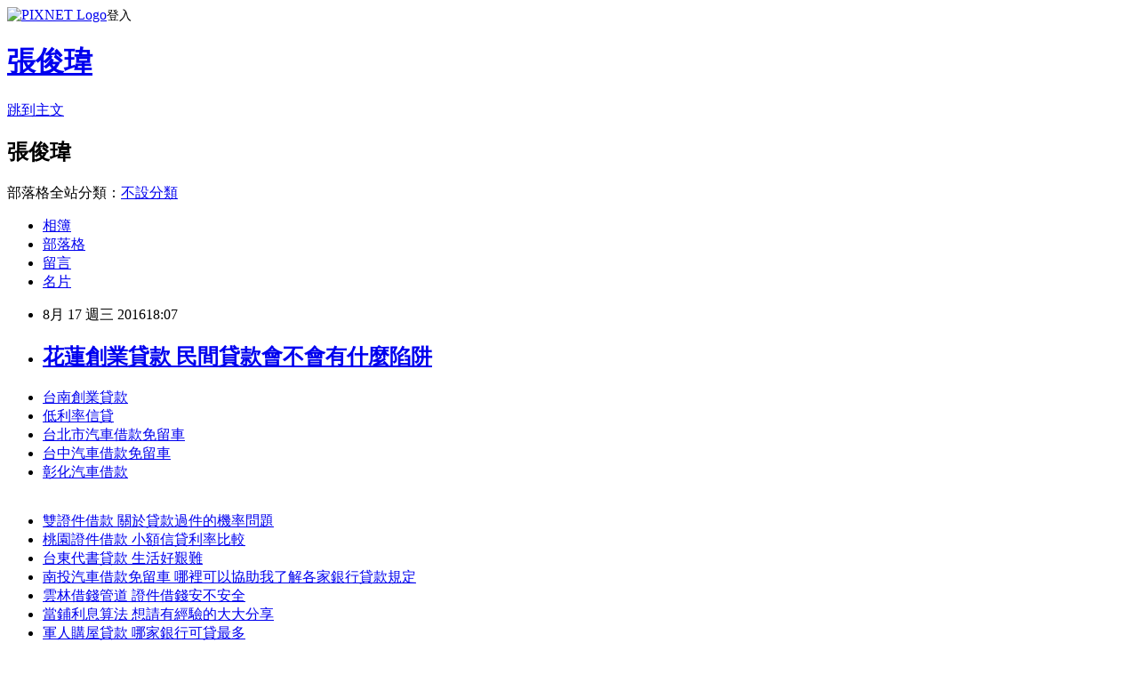

--- FILE ---
content_type: text/html; charset=utf-8
request_url: https://calll584dwe.pixnet.net/blog/posts/13182979751
body_size: 24179
content:
<!DOCTYPE html><html lang="zh-TW"><head><meta charSet="utf-8"/><meta name="viewport" content="width=device-width, initial-scale=1"/><link rel="stylesheet" href="https://static.1px.tw/blog-next/_next/static/chunks/b1e52b495cc0137c.css" data-precedence="next"/><link rel="stylesheet" href="https://static.1px.tw/blog-next/public/fix.css?v=202602021931" type="text/css" data-precedence="medium"/><link rel="stylesheet" href="https://s3.1px.tw/blog/theme/choc/iframe-popup.css?v=202602021931" type="text/css" data-precedence="medium"/><link rel="stylesheet" href="https://s3.1px.tw/blog/theme/choc/plugins.min.css?v=202602021931" type="text/css" data-precedence="medium"/><link rel="stylesheet" href="https://s3.1px.tw/blog/theme/choc/openid-comment.css?v=202602021931" type="text/css" data-precedence="medium"/><link rel="stylesheet" href="https://s3.1px.tw/blog/theme/choc/style.min.css?v=202602021931" type="text/css" data-precedence="medium"/><link rel="stylesheet" href="https://s3.1px.tw/blog/theme/choc/main.min.css?v=202602021931" type="text/css" data-precedence="medium"/><link rel="stylesheet" href="https://pimg.1px.tw/calll584dwe/assets/calll584dwe.css?v=202602021931" type="text/css" data-precedence="medium"/><link rel="stylesheet" href="https://s3.1px.tw/blog/theme/choc/author-info.css?v=202602021931" type="text/css" data-precedence="medium"/><link rel="stylesheet" href="https://s3.1px.tw/blog/theme/choc/idlePop.min.css?v=202602021931" type="text/css" data-precedence="medium"/><link rel="preload" as="script" fetchPriority="low" href="https://static.1px.tw/blog-next/_next/static/chunks/94688e2baa9fea03.js"/><script src="https://static.1px.tw/blog-next/_next/static/chunks/41eaa5427c45ebcc.js" async=""></script><script src="https://static.1px.tw/blog-next/_next/static/chunks/e2c6231760bc85bd.js" async=""></script><script src="https://static.1px.tw/blog-next/_next/static/chunks/94bde6376cf279be.js" async=""></script><script src="https://static.1px.tw/blog-next/_next/static/chunks/426b9d9d938a9eb4.js" async=""></script><script src="https://static.1px.tw/blog-next/_next/static/chunks/turbopack-5021d21b4b170dda.js" async=""></script><script src="https://static.1px.tw/blog-next/_next/static/chunks/ff1a16fafef87110.js" async=""></script><script src="https://static.1px.tw/blog-next/_next/static/chunks/e308b2b9ce476a3e.js" async=""></script><script src="https://static.1px.tw/blog-next/_next/static/chunks/169ce1e25068f8ff.js" async=""></script><script src="https://static.1px.tw/blog-next/_next/static/chunks/d3c6eed28c1dd8e2.js" async=""></script><script src="https://static.1px.tw/blog-next/_next/static/chunks/d4d39cfc2a072218.js" async=""></script><script src="https://static.1px.tw/blog-next/_next/static/chunks/6a5d72c05b9cd4ba.js" async=""></script><script src="https://static.1px.tw/blog-next/_next/static/chunks/8af6103cf1375f47.js" async=""></script><script src="https://static.1px.tw/blog-next/_next/static/chunks/e90cbf588986111c.js" async=""></script><script src="https://static.1px.tw/blog-next/_next/static/chunks/6fc86f1438482192.js" async=""></script><script src="https://static.1px.tw/blog-next/_next/static/chunks/6d1100e43ad18157.js" async=""></script><script src="https://static.1px.tw/blog-next/_next/static/chunks/c2622454eda6e045.js" async=""></script><script src="https://static.1px.tw/blog-next/_next/static/chunks/ed01c75076819ebd.js" async=""></script><script src="https://static.1px.tw/blog-next/_next/static/chunks/a4df8fc19a9a82e6.js" async=""></script><title>花蓮創業貸款 民間貸款會不會有什麼陷阱</title><meta name="description" content="台南創業貸款低利率信貸台北市汽車借款免留車台中汽車借款免留車彰化汽車借款"/><meta name="author" content="張俊瑋"/><meta name="google-adsense-platform-account" content="pub-2647689032095179"/><meta name="fb:app_id" content="101730233200171"/><link rel="canonical" href="https://calll584dwe.pixnet.net/blog/posts/13182979751"/><meta property="og:title" content="花蓮創業貸款 民間貸款會不會有什麼陷阱"/><meta property="og:description" content="台南創業貸款低利率信貸台北市汽車借款免留車台中汽車借款免留車彰化汽車借款"/><meta property="og:url" content="https://calll584dwe.pixnet.net/blog/posts/13182979751"/><meta property="og:image" content="http://pic.58588.co/"/><meta property="og:type" content="article"/><meta name="twitter:card" content="summary_large_image"/><meta name="twitter:title" content="花蓮創業貸款 民間貸款會不會有什麼陷阱"/><meta name="twitter:description" content="台南創業貸款低利率信貸台北市汽車借款免留車台中汽車借款免留車彰化汽車借款"/><meta name="twitter:image" content="http://pic.58588.co/"/><link rel="icon" href="/favicon.ico?favicon.a62c60e0.ico" sizes="32x32" type="image/x-icon"/><script src="https://static.1px.tw/blog-next/_next/static/chunks/a6dad97d9634a72d.js" noModule=""></script></head><body><!--$--><!--/$--><!--$?--><template id="B:0"></template><!--/$--><script>requestAnimationFrame(function(){$RT=performance.now()});</script><script src="https://static.1px.tw/blog-next/_next/static/chunks/94688e2baa9fea03.js" id="_R_" async=""></script><div hidden id="S:0"><script id="pixnet-vars">
        window.PIXNET = {
          post_id: "13182979751",
          name: "calll584dwe",
          user_id: 0,
          blog_id: "5951697",
          display_ads: true,
          ad_options: {"chictrip":false}
        };
      </script><script type="text/javascript" src="https://code.jquery.com/jquery-latest.min.js"></script><script id="json-ld-article-script" type="application/ld+json">{"@context":"https:\u002F\u002Fschema.org","@type":"BlogPosting","isAccessibleForFree":true,"mainEntityOfPage":{"@type":"WebPage","@id":"https:\u002F\u002Fcalll584dwe.pixnet.net\u002Fblog\u002Fposts\u002F13182979751"},"headline":"花蓮創業貸款 民間貸款會不會有什麼陷阱","description":"\u003Cimg src=\"http:\u002F\u002Fpic.58588.co\u002F\" alt=\"\" \u002F\u003E\u003Cbr \u002F\u003E\u003Cbr\u003E\u003Ca href=\"http:\u002F\u002F58588.co\u002F\" target=\"_blank\" style=\"text-decoration: none;\"\u003E台南創業貸款\u003C\u002Fa\u003E\u003Ca href=\"http:\u002F\u002F58588.co\u002F\" target=\"_blank\" style=\"text-decoration: none;\"\u003E低利率信貸\u003C\u002Fa\u003E\u003Ca href=\"http:\u002F\u002F58588.co\u002F\" target=\"_blank\" style=\"text-decoration: none;\"\u003E台北市汽車借款免留車\u003C\u002Fa\u003E\u003Ca href=\"http:\u002F\u002F58588.co\u002F\" target=\"_blank\" style=\"text-decoration: none;\"\u003E台中汽車借款免留車\u003C\u002Fa\u003E\u003Ca href=\"http:\u002F\u002F58588.co\u002F\" target=\"_blank\" style=\"text-decoration: none;\"\u003E彰化汽車借款\u003C\u002Fa\u003E\u003Cbr\u003E","articleBody":"\u003Cul\u003E\n\u003Cli\u003E\u003Ca href=\"http:\u002F\u002F58588.co\u002F\" target=\"_blank\" style=\"text-decoration: none;\"\u003E台南創業貸款\u003C\u002Fa\u003E\u003C\u002Fli\u003E\u003Cli\u003E\u003Ca href=\"http:\u002F\u002F58588.co\u002F\" target=\"_blank\" style=\"text-decoration: none;\"\u003E低利率信貸\u003C\u002Fa\u003E\u003C\u002Fli\u003E\u003Cli\u003E\u003Ca href=\"http:\u002F\u002F58588.co\u002F\" target=\"_blank\" style=\"text-decoration: none;\"\u003E台北市汽車借款免留車\u003C\u002Fa\u003E\u003C\u002Fli\u003E\u003Cli\u003E\u003Ca href=\"http:\u002F\u002F58588.co\u002F\" target=\"_blank\" style=\"text-decoration: none;\"\u003E台中汽車借款免留車\u003C\u002Fa\u003E\u003C\u002Fli\u003E\u003Cli\u003E\u003Ca href=\"http:\u002F\u002F58588.co\u002F\" target=\"_blank\" style=\"text-decoration: none;\"\u003E彰化汽車借款\u003C\u002Fa\u003E\u003C\u002Fli\u003E\u003Cbr\u002F\u003E\n\u003C\u002Ful\u003E\n\u003Cp\u003E\u003Ca href=\"http:\u002F\u002F58588.co\u002F\" target=\"_blank\"\u003E\u003Cimg src=\"http:\u002F\u002Fpic.58588.co\u002F\" alt=\"\" \u002F\u003E\u003C\u002Fa\u003E\u003C\u002Fp\u003E \n\n\u003Cul\u003E\n\u003Cli\u003E\u003Ca href=\"http:\u002F\u002Fblog.yam.com\u002Flwv70pt31z\u002Farticle\u002F163223083\" target=\"_blank\" style=\"text-decoration: none;\"\u003E雙證件借款 關於貸款過件的機率問題\u003C\u002Fa\u003E\u003C\u002Fli\u003E\u003Cli\u003E\u003Ca href=\"http:\u002F\u002Fblog.yam.com\u002Ftlcs9ou95f\u002Farticle\u002F163223496\" target=\"_blank\" style=\"text-decoration: none;\"\u003E桃園證件借款 小額信貸利率比較\u003C\u002Fa\u003E\u003C\u002Fli\u003E\u003Cli\u003E\u003Ca href=\"http:\u002F\u002Fweb69688po.pixnet.net\u002Fblog\u002Fpost\u002F182978302\" target=\"_blank\" style=\"text-decoration: none;\"\u003E台東代書貸款 生活好艱難\u003C\u002Fa\u003E\u003C\u002Fli\u003E\u003Cli\u003E\u003Ca href=\"http:\u002F\u002Famnt4xe62i.pixnet.net\u002Fblog\u002Fpost\u002F207118111\" target=\"_blank\" style=\"text-decoration: none;\"\u003E南投汽車借款免留車 哪裡可以協助我了解各家銀行貸款規定\u003C\u002Fa\u003E\u003C\u002Fli\u003E\u003Cli\u003E\u003Ca href=\"http:\u002F\u002Frqb85hl20t.pixnet.net\u002Fblog\u002Fpost\u002F207118315\" target=\"_blank\" style=\"text-decoration: none;\"\u003E雲林借錢管道 證件借錢安不安全\u003C\u002Fa\u003E\u003C\u002Fli\u003E\u003Cli\u003E\u003Ca href=\"http:\u002F\u002Fblog.yam.com\u002Fdvrh0jq91u\u002Farticle\u002F163224432\" target=\"_blank\" style=\"text-decoration: none;\"\u003E當鋪利息算法 想請有經驗的大大分享\u003C\u002Fa\u003E\u003C\u002Fli\u003E\u003Cli\u003E\u003Ca href=\"http:\u002F\u002Frgmv8bj58n.pixnet.net\u002Fblog\u002Fpost\u002F207118225\" target=\"_blank\" style=\"text-decoration: none;\"\u003E軍人購屋貸款 哪家銀行可貸最多\u003C\u002Fa\u003E\u003C\u002Fli\u003E\u003Cli\u003E\u003Ca href=\"http:\u002F\u002Fmoney520money888.pixnet.net\u002Fblog\u002Fpost\u002F182975641\" target=\"_blank\" style=\"text-decoration: none;\"\u003E台中證件借貸 貸款最重要的事情是什麼\u003C\u002Fa\u003E\u003C\u002Fli\u003E\n\u003C\u002Ful\u003E\u003Cbr\u002F\u003E（中央社記者韋樞台北9日電）以往塑化淡季的7月似乎不淡，台塑企業四大公司今天發布7月合併營收，合計合併營收達新台幣1113.97億元，月減0.6%，累計前7月合併營收7551.89億元，年減14.8%。    台塑7月合併營收148.19億元，月增0.8%，年減6.7%；累計前7月合併營收1024億元，年減10.6%。    南亞7月合併營收227.23億元，月增6.7%，年減7.1%；累計前7月合併營收1564.37億元，年減15.9%。    台化 7月合併營收279.72億元，月增2.5%，年增0.8%；累計前7月合併營收1850.46億元，年減7.1%。    台塑化7月合併營收458.83億元，月減6%，年減4%；累計前7月合併營收3113.06億元，年減19.5%。    4大企業合計7月營收1113.97億元，月減0.6%，年減3.9%；累計前7月營收合計7551.89億元，年減14.8%。 1050809\u003Cbr\u003E\n\u003Cp\u003E\u003Cspan style=\"font-size: 8pt;\"\u003E\u003Ca href=\"http:\u002F\u002Fcredit888.pixnet.net\u002Fblog\u002Fpost\u002F171550040\" target=\"_blank\"\u003E信用不好可以貸款嗎?缺錢急用但是信用不良真煩惱\u003C\u002Fa\u003E\u003C\u002Fspan\u003E\u003C\u002Fp\u003E\n\u003Cp\u003E\u003Cspan style=\"font-size: 8pt;\"\u003E\u003Ca href=\"http:\u002F\u002Fcredit888.pixnet.net\u002Fblog\u002Fpost\u002F172524731\" target=\"_blank\"\u003E急用錢去哪借信用不好哪裡可以借到錢\u003C\u002Fa\u003E\u003C\u002Fspan\u003E\u003C\u002Fp\u003E\n\u003Cp\u003E\u003Cspan style=\"font-size: 8pt;\"\u003E\u003Ca href=\"http:\u002F\u002Fcredit888.pixnet.net\u002Fblog\u002Fpost\u002F175685654\" target=\"_blank\"\u003E信用不良買車貸款的小撇步和你分享\u003C\u002Fa\u003E\u003C\u002Fspan\u003E\u003C\u002Fp\u003E\n\u003Cp\u003E\u003Cspan style=\"font-size: 8pt;\"\u003E\u003Ca href=\"http:\u002F\u002Fcredit888.pixnet.net\u002Fblog\u002Fpost\u002F176206811\" target=\"_blank\"\u003E想知道信用不良如何貸款一定要看看這篇文章\u003C\u002Fa\u003E\u003C\u002Fspan\u003E\u003C\u002Fp\u003E\n\u003Cp\u003E\u003Cspan style=\"font-size: 8pt;\"\u003E\u003Ca href=\"http:\u002F\u002Fcredit888.pixnet.net\u002Fblog\u002Fpost\u002F176246771\" target=\"_blank\"\u003E缺錢怎麼辦生活總是有過不去的時候\u003C\u002Fa\u003E\u003C\u002Fspan\u003E\u003C\u002Fp\u003E\n\u003Cbr\u003E\n\u003Cul\u003E\n\u003Cli\u003E\u003Ca href=\"http:\u002F\u002Fblog.yam.com\u002Fkduo5yv05b\u002Farticle\u002F163224042\" target=\"_blank\" style=\"text-decoration: none;\"\u003E基隆身分證借錢 當第一次向銀行貸款經驗\u003C\u002Fa\u003E\u003C\u002Fli\u003E\u003Cli\u003E\u003Ca href=\"http:\u002F\u002Fblog.udn.com\u002Fnoy83iz71t\u002F70865025\" target=\"_blank\" style=\"text-decoration: none;\"\u003E哪家銀行貸款利率低 有比這還優惠安全的方案管道嗎\u003C\u002Fa\u003E\u003C\u002Fli\u003E\u003Cli\u003E\u003Ca href=\"http:\u002F\u002Fblog.yam.com\u002Ffpt39qg17k\u002Farticle\u002F163223744\" target=\"_blank\" style=\"text-decoration: none;\"\u003E台中市創業貸款 沒工作可以貸款嗎\u003C\u002Fa\u003E\u003C\u002Fli\u003E\u003Cli\u003E\u003Ca href=\"http:\u002F\u002Fblog.yam.com\u002Fspe81by12v\u002Farticle\u002F163224588\" target=\"_blank\" style=\"text-decoration: none;\"\u003E新北市小額借款 懂你急用又想找利息低的貸款方案\u003C\u002Fa\u003E\u003C\u002Fli\u003E\u003Cli\u003E\u003Ca href=\"http:\u002F\u002Fblog.yam.com\u002Fdkcu3ha73j\u002Farticle\u002F163223262\" target=\"_blank\" style=\"text-decoration: none;\"\u003E嘉義證件借錢 多年貸款經驗與你分享\u003C\u002Fa\u003E\u003C\u002Fli\u003E\u003Cli\u003E\u003Ca href=\"http:\u002F\u002Fomso3ro44j.pixnet.net\u002Fblog\u002Fpost\u002F207118288\" target=\"_blank\" style=\"text-decoration: none;\"\u003E高雄代書貸款 各家銀行信用貸款比較\u003C\u002Fa\u003E\u003C\u002Fli\u003E\u003Cli\u003E\u003Ca href=\"http:\u002F\u002Fblog.udn.com\u002Fyiz19aw93t\u002F70866470\" target=\"_blank\" style=\"text-decoration: none;\"\u003E軍人信貸利率 信貸貸不過好難過怎麼辦\u003C\u002Fa\u003E\u003C\u002Fli\u003E\u003Cli\u003E\u003Ca href=\"http:\u002F\u002Fblog.yam.com\u002Fyae69rk38g\u002Farticle\u002F163223896\" target=\"_blank\" style=\"text-decoration: none;\"\u003E原住民房屋貸款優惠 民間二胎代償安全嗎\u003C\u002Fa\u003E\u003C\u002Fli\u003E\n\u003C\u002Ful\u003E\u003Cbr\u002F\u003ED246288A74F40973","image":["http:\u002F\u002Fpic.58588.co\u002F"],"author":{"@type":"Person","name":"張俊瑋","url":"https:\u002F\u002Fwww.pixnet.net\u002Fpcard\u002Fcalll584dwe"},"publisher":{"@type":"Organization","name":"張俊瑋","logo":{"@type":"ImageObject","url":"https:\u002F\u002Fs3.1px.tw\u002Fblog\u002Fcommon\u002Favatar\u002Fblog_cover_dark.jpg"}},"datePublished":"2016-08-17T10:07:18.000Z","dateModified":"","keywords":[],"articleSection":"親子育兒"}</script><template id="P:1"></template><template id="P:2"></template><template id="P:3"></template><section aria-label="Notifications alt+T" tabindex="-1" aria-live="polite" aria-relevant="additions text" aria-atomic="false"></section></div><script>(self.__next_f=self.__next_f||[]).push([0])</script><script>self.__next_f.push([1,"1:\"$Sreact.fragment\"\n3:I[39756,[\"https://static.1px.tw/blog-next/_next/static/chunks/ff1a16fafef87110.js\",\"https://static.1px.tw/blog-next/_next/static/chunks/e308b2b9ce476a3e.js\"],\"default\"]\n4:I[53536,[\"https://static.1px.tw/blog-next/_next/static/chunks/ff1a16fafef87110.js\",\"https://static.1px.tw/blog-next/_next/static/chunks/e308b2b9ce476a3e.js\"],\"default\"]\n6:I[97367,[\"https://static.1px.tw/blog-next/_next/static/chunks/ff1a16fafef87110.js\",\"https://static.1px.tw/blog-next/_next/static/chunks/e308b2b9ce476a3e.js\"],\"OutletBoundary\"]\n8:I[97367,[\"https://static.1px.tw/blog-next/_next/static/chunks/ff1a16fafef87110.js\",\"https://static.1px.tw/blog-next/_next/static/chunks/e308b2b9ce476a3e.js\"],\"ViewportBoundary\"]\na:I[97367,[\"https://static.1px.tw/blog-next/_next/static/chunks/ff1a16fafef87110.js\",\"https://static.1px.tw/blog-next/_next/static/chunks/e308b2b9ce476a3e.js\"],\"MetadataBoundary\"]\nc:I[63491,[\"https://static.1px.tw/blog-next/_next/static/chunks/169ce1e25068f8ff.js\",\"https://static.1px.tw/blog-next/_next/static/chunks/d3c6eed28c1dd8e2.js\"],\"default\"]\n:HL[\"https://static.1px.tw/blog-next/_next/static/chunks/b1e52b495cc0137c.css\",\"style\"]\n"])</script><script>self.__next_f.push([1,"0:{\"P\":null,\"b\":\"I9I0TPD-VcXo41Lu7FBt1\",\"c\":[\"\",\"blog\",\"posts\",\"13182979751\"],\"q\":\"\",\"i\":false,\"f\":[[[\"\",{\"children\":[\"blog\",{\"children\":[\"posts\",{\"children\":[[\"id\",\"13182979751\",\"d\"],{\"children\":[\"__PAGE__\",{}]}]}]}]},\"$undefined\",\"$undefined\",true],[[\"$\",\"$1\",\"c\",{\"children\":[[[\"$\",\"script\",\"script-0\",{\"src\":\"https://static.1px.tw/blog-next/_next/static/chunks/d4d39cfc2a072218.js\",\"async\":true,\"nonce\":\"$undefined\"}],[\"$\",\"script\",\"script-1\",{\"src\":\"https://static.1px.tw/blog-next/_next/static/chunks/6a5d72c05b9cd4ba.js\",\"async\":true,\"nonce\":\"$undefined\"}],[\"$\",\"script\",\"script-2\",{\"src\":\"https://static.1px.tw/blog-next/_next/static/chunks/8af6103cf1375f47.js\",\"async\":true,\"nonce\":\"$undefined\"}]],\"$L2\"]}],{\"children\":[[\"$\",\"$1\",\"c\",{\"children\":[null,[\"$\",\"$L3\",null,{\"parallelRouterKey\":\"children\",\"error\":\"$undefined\",\"errorStyles\":\"$undefined\",\"errorScripts\":\"$undefined\",\"template\":[\"$\",\"$L4\",null,{}],\"templateStyles\":\"$undefined\",\"templateScripts\":\"$undefined\",\"notFound\":\"$undefined\",\"forbidden\":\"$undefined\",\"unauthorized\":\"$undefined\"}]]}],{\"children\":[[\"$\",\"$1\",\"c\",{\"children\":[null,[\"$\",\"$L3\",null,{\"parallelRouterKey\":\"children\",\"error\":\"$undefined\",\"errorStyles\":\"$undefined\",\"errorScripts\":\"$undefined\",\"template\":[\"$\",\"$L4\",null,{}],\"templateStyles\":\"$undefined\",\"templateScripts\":\"$undefined\",\"notFound\":\"$undefined\",\"forbidden\":\"$undefined\",\"unauthorized\":\"$undefined\"}]]}],{\"children\":[[\"$\",\"$1\",\"c\",{\"children\":[null,[\"$\",\"$L3\",null,{\"parallelRouterKey\":\"children\",\"error\":\"$undefined\",\"errorStyles\":\"$undefined\",\"errorScripts\":\"$undefined\",\"template\":[\"$\",\"$L4\",null,{}],\"templateStyles\":\"$undefined\",\"templateScripts\":\"$undefined\",\"notFound\":\"$undefined\",\"forbidden\":\"$undefined\",\"unauthorized\":\"$undefined\"}]]}],{\"children\":[[\"$\",\"$1\",\"c\",{\"children\":[\"$L5\",[[\"$\",\"link\",\"0\",{\"rel\":\"stylesheet\",\"href\":\"https://static.1px.tw/blog-next/_next/static/chunks/b1e52b495cc0137c.css\",\"precedence\":\"next\",\"crossOrigin\":\"$undefined\",\"nonce\":\"$undefined\"}],[\"$\",\"script\",\"script-0\",{\"src\":\"https://static.1px.tw/blog-next/_next/static/chunks/6fc86f1438482192.js\",\"async\":true,\"nonce\":\"$undefined\"}],[\"$\",\"script\",\"script-1\",{\"src\":\"https://static.1px.tw/blog-next/_next/static/chunks/6d1100e43ad18157.js\",\"async\":true,\"nonce\":\"$undefined\"}],[\"$\",\"script\",\"script-2\",{\"src\":\"https://static.1px.tw/blog-next/_next/static/chunks/c2622454eda6e045.js\",\"async\":true,\"nonce\":\"$undefined\"}],[\"$\",\"script\",\"script-3\",{\"src\":\"https://static.1px.tw/blog-next/_next/static/chunks/ed01c75076819ebd.js\",\"async\":true,\"nonce\":\"$undefined\"}],[\"$\",\"script\",\"script-4\",{\"src\":\"https://static.1px.tw/blog-next/_next/static/chunks/a4df8fc19a9a82e6.js\",\"async\":true,\"nonce\":\"$undefined\"}]],[\"$\",\"$L6\",null,{\"children\":\"$@7\"}]]}],{},null,false,false]},null,false,false]},null,false,false]},null,false,false]},null,false,false],[\"$\",\"$1\",\"h\",{\"children\":[null,[\"$\",\"$L8\",null,{\"children\":\"$@9\"}],[\"$\",\"$La\",null,{\"children\":\"$@b\"}],null]}],false]],\"m\":\"$undefined\",\"G\":[\"$c\",[]],\"S\":false}\n"])</script><script>self.__next_f.push([1,"9:[[\"$\",\"meta\",\"0\",{\"charSet\":\"utf-8\"}],[\"$\",\"meta\",\"1\",{\"name\":\"viewport\",\"content\":\"width=device-width, initial-scale=1\"}]]\n"])</script><script>self.__next_f.push([1,"d:I[79520,[\"https://static.1px.tw/blog-next/_next/static/chunks/d4d39cfc2a072218.js\",\"https://static.1px.tw/blog-next/_next/static/chunks/6a5d72c05b9cd4ba.js\",\"https://static.1px.tw/blog-next/_next/static/chunks/8af6103cf1375f47.js\"],\"\"]\n10:I[2352,[\"https://static.1px.tw/blog-next/_next/static/chunks/d4d39cfc2a072218.js\",\"https://static.1px.tw/blog-next/_next/static/chunks/6a5d72c05b9cd4ba.js\",\"https://static.1px.tw/blog-next/_next/static/chunks/8af6103cf1375f47.js\"],\"AdultWarningModal\"]\n11:I[69182,[\"https://static.1px.tw/blog-next/_next/static/chunks/d4d39cfc2a072218.js\",\"https://static.1px.tw/blog-next/_next/static/chunks/6a5d72c05b9cd4ba.js\",\"https://static.1px.tw/blog-next/_next/static/chunks/8af6103cf1375f47.js\"],\"HydrationComplete\"]\n12:I[12985,[\"https://static.1px.tw/blog-next/_next/static/chunks/d4d39cfc2a072218.js\",\"https://static.1px.tw/blog-next/_next/static/chunks/6a5d72c05b9cd4ba.js\",\"https://static.1px.tw/blog-next/_next/static/chunks/8af6103cf1375f47.js\"],\"NuqsAdapter\"]\n13:I[82782,[\"https://static.1px.tw/blog-next/_next/static/chunks/d4d39cfc2a072218.js\",\"https://static.1px.tw/blog-next/_next/static/chunks/6a5d72c05b9cd4ba.js\",\"https://static.1px.tw/blog-next/_next/static/chunks/8af6103cf1375f47.js\"],\"RefineContext\"]\n14:I[29306,[\"https://static.1px.tw/blog-next/_next/static/chunks/d4d39cfc2a072218.js\",\"https://static.1px.tw/blog-next/_next/static/chunks/6a5d72c05b9cd4ba.js\",\"https://static.1px.tw/blog-next/_next/static/chunks/8af6103cf1375f47.js\",\"https://static.1px.tw/blog-next/_next/static/chunks/e90cbf588986111c.js\",\"https://static.1px.tw/blog-next/_next/static/chunks/d3c6eed28c1dd8e2.js\"],\"default\"]\n2:[\"$\",\"html\",null,{\"lang\":\"zh-TW\",\"children\":[[\"$\",\"$Ld\",null,{\"id\":\"google-tag-manager\",\"strategy\":\"afterInteractive\",\"children\":\"\\n(function(w,d,s,l,i){w[l]=w[l]||[];w[l].push({'gtm.start':\\nnew Date().getTime(),event:'gtm.js'});var f=d.getElementsByTagName(s)[0],\\nj=d.createElement(s),dl=l!='dataLayer'?'\u0026l='+l:'';j.async=true;j.src=\\n'https://www.googletagmanager.com/gtm.js?id='+i+dl;f.parentNode.insertBefore(j,f);\\n})(window,document,'script','dataLayer','GTM-TRLQMPKX');\\n  \"}],\"$Le\",\"$Lf\",[\"$\",\"body\",null,{\"children\":[[\"$\",\"$L10\",null,{\"display\":false}],[\"$\",\"$L11\",null,{}],[\"$\",\"$L12\",null,{\"children\":[\"$\",\"$L13\",null,{\"children\":[\"$\",\"$L3\",null,{\"parallelRouterKey\":\"children\",\"error\":\"$undefined\",\"errorStyles\":\"$undefined\",\"errorScripts\":\"$undefined\",\"template\":[\"$\",\"$L4\",null,{}],\"templateStyles\":\"$undefined\",\"templateScripts\":\"$undefined\",\"notFound\":[[\"$\",\"$L14\",null,{}],[]],\"forbidden\":\"$undefined\",\"unauthorized\":\"$undefined\"}]}]}]]}]]}]\n"])</script><script>self.__next_f.push([1,"e:null\nf:null\n"])</script><script>self.__next_f.push([1,"16:I[27201,[\"https://static.1px.tw/blog-next/_next/static/chunks/ff1a16fafef87110.js\",\"https://static.1px.tw/blog-next/_next/static/chunks/e308b2b9ce476a3e.js\"],\"IconMark\"]\n5:[[\"$\",\"script\",null,{\"id\":\"pixnet-vars\",\"children\":\"\\n        window.PIXNET = {\\n          post_id: \\\"13182979751\\\",\\n          name: \\\"calll584dwe\\\",\\n          user_id: 0,\\n          blog_id: \\\"5951697\\\",\\n          display_ads: true,\\n          ad_options: {\\\"chictrip\\\":false}\\n        };\\n      \"}],\"$L15\"]\nb:[[\"$\",\"title\",\"0\",{\"children\":\"花蓮創業貸款 民間貸款會不會有什麼陷阱\"}],[\"$\",\"meta\",\"1\",{\"name\":\"description\",\"content\":\"台南創業貸款低利率信貸台北市汽車借款免留車台中汽車借款免留車彰化汽車借款\"}],[\"$\",\"meta\",\"2\",{\"name\":\"author\",\"content\":\"張俊瑋\"}],[\"$\",\"meta\",\"3\",{\"name\":\"google-adsense-platform-account\",\"content\":\"pub-2647689032095179\"}],[\"$\",\"meta\",\"4\",{\"name\":\"fb:app_id\",\"content\":\"101730233200171\"}],[\"$\",\"link\",\"5\",{\"rel\":\"canonical\",\"href\":\"https://calll584dwe.pixnet.net/blog/posts/13182979751\"}],[\"$\",\"meta\",\"6\",{\"property\":\"og:title\",\"content\":\"花蓮創業貸款 民間貸款會不會有什麼陷阱\"}],[\"$\",\"meta\",\"7\",{\"property\":\"og:description\",\"content\":\"台南創業貸款低利率信貸台北市汽車借款免留車台中汽車借款免留車彰化汽車借款\"}],[\"$\",\"meta\",\"8\",{\"property\":\"og:url\",\"content\":\"https://calll584dwe.pixnet.net/blog/posts/13182979751\"}],[\"$\",\"meta\",\"9\",{\"property\":\"og:image\",\"content\":\"http://pic.58588.co/\"}],[\"$\",\"meta\",\"10\",{\"property\":\"og:type\",\"content\":\"article\"}],[\"$\",\"meta\",\"11\",{\"name\":\"twitter:card\",\"content\":\"summary_large_image\"}],[\"$\",\"meta\",\"12\",{\"name\":\"twitter:title\",\"content\":\"花蓮創業貸款 民間貸款會不會有什麼陷阱\"}],[\"$\",\"meta\",\"13\",{\"name\":\"twitter:description\",\"content\":\"台南創業貸款低利率信貸台北市汽車借款免留車台中汽車借款免留車彰化汽車借款\"}],[\"$\",\"meta\",\"14\",{\"name\":\"twitter:image\",\"content\":\"http://pic.58588.co/\"}],[\"$\",\"link\",\"15\",{\"rel\":\"icon\",\"href\":\"/favicon.ico?favicon.a62c60e0.ico\",\"sizes\":\"32x32\",\"type\":\"image/x-icon\"}],[\"$\",\"$L16\",\"16\",{}]]\n7:null\n"])</script><script>self.__next_f.push([1,":HL[\"https://static.1px.tw/blog-next/public/fix.css?v=202602021931\",\"style\",{\"type\":\"text/css\"}]\n:HL[\"https://s3.1px.tw/blog/theme/choc/iframe-popup.css?v=202602021931\",\"style\",{\"type\":\"text/css\"}]\n:HL[\"https://s3.1px.tw/blog/theme/choc/plugins.min.css?v=202602021931\",\"style\",{\"type\":\"text/css\"}]\n:HL[\"https://s3.1px.tw/blog/theme/choc/openid-comment.css?v=202602021931\",\"style\",{\"type\":\"text/css\"}]\n:HL[\"https://s3.1px.tw/blog/theme/choc/style.min.css?v=202602021931\",\"style\",{\"type\":\"text/css\"}]\n:HL[\"https://s3.1px.tw/blog/theme/choc/main.min.css?v=202602021931\",\"style\",{\"type\":\"text/css\"}]\n:HL[\"https://pimg.1px.tw/calll584dwe/assets/calll584dwe.css?v=202602021931\",\"style\",{\"type\":\"text/css\"}]\n:HL[\"https://s3.1px.tw/blog/theme/choc/author-info.css?v=202602021931\",\"style\",{\"type\":\"text/css\"}]\n:HL[\"https://s3.1px.tw/blog/theme/choc/idlePop.min.css?v=202602021931\",\"style\",{\"type\":\"text/css\"}]\n17:T2428,"])</script><script>self.__next_f.push([1,"{\"@context\":\"https:\\u002F\\u002Fschema.org\",\"@type\":\"BlogPosting\",\"isAccessibleForFree\":true,\"mainEntityOfPage\":{\"@type\":\"WebPage\",\"@id\":\"https:\\u002F\\u002Fcalll584dwe.pixnet.net\\u002Fblog\\u002Fposts\\u002F13182979751\"},\"headline\":\"花蓮創業貸款 民間貸款會不會有什麼陷阱\",\"description\":\"\\u003Cimg src=\\\"http:\\u002F\\u002Fpic.58588.co\\u002F\\\" alt=\\\"\\\" \\u002F\\u003E\\u003Cbr \\u002F\\u003E\\u003Cbr\\u003E\\u003Ca href=\\\"http:\\u002F\\u002F58588.co\\u002F\\\" target=\\\"_blank\\\" style=\\\"text-decoration: none;\\\"\\u003E台南創業貸款\\u003C\\u002Fa\\u003E\\u003Ca href=\\\"http:\\u002F\\u002F58588.co\\u002F\\\" target=\\\"_blank\\\" style=\\\"text-decoration: none;\\\"\\u003E低利率信貸\\u003C\\u002Fa\\u003E\\u003Ca href=\\\"http:\\u002F\\u002F58588.co\\u002F\\\" target=\\\"_blank\\\" style=\\\"text-decoration: none;\\\"\\u003E台北市汽車借款免留車\\u003C\\u002Fa\\u003E\\u003Ca href=\\\"http:\\u002F\\u002F58588.co\\u002F\\\" target=\\\"_blank\\\" style=\\\"text-decoration: none;\\\"\\u003E台中汽車借款免留車\\u003C\\u002Fa\\u003E\\u003Ca href=\\\"http:\\u002F\\u002F58588.co\\u002F\\\" target=\\\"_blank\\\" style=\\\"text-decoration: none;\\\"\\u003E彰化汽車借款\\u003C\\u002Fa\\u003E\\u003Cbr\\u003E\",\"articleBody\":\"\\u003Cul\\u003E\\n\\u003Cli\\u003E\\u003Ca href=\\\"http:\\u002F\\u002F58588.co\\u002F\\\" target=\\\"_blank\\\" style=\\\"text-decoration: none;\\\"\\u003E台南創業貸款\\u003C\\u002Fa\\u003E\\u003C\\u002Fli\\u003E\\u003Cli\\u003E\\u003Ca href=\\\"http:\\u002F\\u002F58588.co\\u002F\\\" target=\\\"_blank\\\" style=\\\"text-decoration: none;\\\"\\u003E低利率信貸\\u003C\\u002Fa\\u003E\\u003C\\u002Fli\\u003E\\u003Cli\\u003E\\u003Ca href=\\\"http:\\u002F\\u002F58588.co\\u002F\\\" target=\\\"_blank\\\" style=\\\"text-decoration: none;\\\"\\u003E台北市汽車借款免留車\\u003C\\u002Fa\\u003E\\u003C\\u002Fli\\u003E\\u003Cli\\u003E\\u003Ca href=\\\"http:\\u002F\\u002F58588.co\\u002F\\\" target=\\\"_blank\\\" style=\\\"text-decoration: none;\\\"\\u003E台中汽車借款免留車\\u003C\\u002Fa\\u003E\\u003C\\u002Fli\\u003E\\u003Cli\\u003E\\u003Ca href=\\\"http:\\u002F\\u002F58588.co\\u002F\\\" target=\\\"_blank\\\" style=\\\"text-decoration: none;\\\"\\u003E彰化汽車借款\\u003C\\u002Fa\\u003E\\u003C\\u002Fli\\u003E\\u003Cbr\\u002F\\u003E\\n\\u003C\\u002Ful\\u003E\\n\\u003Cp\\u003E\\u003Ca href=\\\"http:\\u002F\\u002F58588.co\\u002F\\\" target=\\\"_blank\\\"\\u003E\\u003Cimg src=\\\"http:\\u002F\\u002Fpic.58588.co\\u002F\\\" alt=\\\"\\\" \\u002F\\u003E\\u003C\\u002Fa\\u003E\\u003C\\u002Fp\\u003E \\n\\n\\u003Cul\\u003E\\n\\u003Cli\\u003E\\u003Ca href=\\\"http:\\u002F\\u002Fblog.yam.com\\u002Flwv70pt31z\\u002Farticle\\u002F163223083\\\" target=\\\"_blank\\\" style=\\\"text-decoration: none;\\\"\\u003E雙證件借款 關於貸款過件的機率問題\\u003C\\u002Fa\\u003E\\u003C\\u002Fli\\u003E\\u003Cli\\u003E\\u003Ca href=\\\"http:\\u002F\\u002Fblog.yam.com\\u002Ftlcs9ou95f\\u002Farticle\\u002F163223496\\\" target=\\\"_blank\\\" style=\\\"text-decoration: none;\\\"\\u003E桃園證件借款 小額信貸利率比較\\u003C\\u002Fa\\u003E\\u003C\\u002Fli\\u003E\\u003Cli\\u003E\\u003Ca href=\\\"http:\\u002F\\u002Fweb69688po.pixnet.net\\u002Fblog\\u002Fpost\\u002F182978302\\\" target=\\\"_blank\\\" style=\\\"text-decoration: none;\\\"\\u003E台東代書貸款 生活好艱難\\u003C\\u002Fa\\u003E\\u003C\\u002Fli\\u003E\\u003Cli\\u003E\\u003Ca href=\\\"http:\\u002F\\u002Famnt4xe62i.pixnet.net\\u002Fblog\\u002Fpost\\u002F207118111\\\" target=\\\"_blank\\\" style=\\\"text-decoration: none;\\\"\\u003E南投汽車借款免留車 哪裡可以協助我了解各家銀行貸款規定\\u003C\\u002Fa\\u003E\\u003C\\u002Fli\\u003E\\u003Cli\\u003E\\u003Ca href=\\\"http:\\u002F\\u002Frqb85hl20t.pixnet.net\\u002Fblog\\u002Fpost\\u002F207118315\\\" target=\\\"_blank\\\" style=\\\"text-decoration: none;\\\"\\u003E雲林借錢管道 證件借錢安不安全\\u003C\\u002Fa\\u003E\\u003C\\u002Fli\\u003E\\u003Cli\\u003E\\u003Ca href=\\\"http:\\u002F\\u002Fblog.yam.com\\u002Fdvrh0jq91u\\u002Farticle\\u002F163224432\\\" target=\\\"_blank\\\" style=\\\"text-decoration: none;\\\"\\u003E當鋪利息算法 想請有經驗的大大分享\\u003C\\u002Fa\\u003E\\u003C\\u002Fli\\u003E\\u003Cli\\u003E\\u003Ca href=\\\"http:\\u002F\\u002Frgmv8bj58n.pixnet.net\\u002Fblog\\u002Fpost\\u002F207118225\\\" target=\\\"_blank\\\" style=\\\"text-decoration: none;\\\"\\u003E軍人購屋貸款 哪家銀行可貸最多\\u003C\\u002Fa\\u003E\\u003C\\u002Fli\\u003E\\u003Cli\\u003E\\u003Ca href=\\\"http:\\u002F\\u002Fmoney520money888.pixnet.net\\u002Fblog\\u002Fpost\\u002F182975641\\\" target=\\\"_blank\\\" style=\\\"text-decoration: none;\\\"\\u003E台中證件借貸 貸款最重要的事情是什麼\\u003C\\u002Fa\\u003E\\u003C\\u002Fli\\u003E\\n\\u003C\\u002Ful\\u003E\\u003Cbr\\u002F\\u003E（中央社記者韋樞台北9日電）以往塑化淡季的7月似乎不淡，台塑企業四大公司今天發布7月合併營收，合計合併營收達新台幣1113.97億元，月減0.6%，累計前7月合併營收7551.89億元，年減14.8%。    台塑7月合併營收148.19億元，月增0.8%，年減6.7%；累計前7月合併營收1024億元，年減10.6%。    南亞7月合併營收227.23億元，月增6.7%，年減7.1%；累計前7月合併營收1564.37億元，年減15.9%。    台化 7月合併營收279.72億元，月增2.5%，年增0.8%；累計前7月合併營收1850.46億元，年減7.1%。    台塑化7月合併營收458.83億元，月減6%，年減4%；累計前7月合併營收3113.06億元，年減19.5%。    4大企業合計7月營收1113.97億元，月減0.6%，年減3.9%；累計前7月營收合計7551.89億元，年減14.8%。 1050809\\u003Cbr\\u003E\\n\\u003Cp\\u003E\\u003Cspan style=\\\"font-size: 8pt;\\\"\\u003E\\u003Ca href=\\\"http:\\u002F\\u002Fcredit888.pixnet.net\\u002Fblog\\u002Fpost\\u002F171550040\\\" target=\\\"_blank\\\"\\u003E信用不好可以貸款嗎?缺錢急用但是信用不良真煩惱\\u003C\\u002Fa\\u003E\\u003C\\u002Fspan\\u003E\\u003C\\u002Fp\\u003E\\n\\u003Cp\\u003E\\u003Cspan style=\\\"font-size: 8pt;\\\"\\u003E\\u003Ca href=\\\"http:\\u002F\\u002Fcredit888.pixnet.net\\u002Fblog\\u002Fpost\\u002F172524731\\\" target=\\\"_blank\\\"\\u003E急用錢去哪借信用不好哪裡可以借到錢\\u003C\\u002Fa\\u003E\\u003C\\u002Fspan\\u003E\\u003C\\u002Fp\\u003E\\n\\u003Cp\\u003E\\u003Cspan style=\\\"font-size: 8pt;\\\"\\u003E\\u003Ca href=\\\"http:\\u002F\\u002Fcredit888.pixnet.net\\u002Fblog\\u002Fpost\\u002F175685654\\\" target=\\\"_blank\\\"\\u003E信用不良買車貸款的小撇步和你分享\\u003C\\u002Fa\\u003E\\u003C\\u002Fspan\\u003E\\u003C\\u002Fp\\u003E\\n\\u003Cp\\u003E\\u003Cspan style=\\\"font-size: 8pt;\\\"\\u003E\\u003Ca href=\\\"http:\\u002F\\u002Fcredit888.pixnet.net\\u002Fblog\\u002Fpost\\u002F176206811\\\" target=\\\"_blank\\\"\\u003E想知道信用不良如何貸款一定要看看這篇文章\\u003C\\u002Fa\\u003E\\u003C\\u002Fspan\\u003E\\u003C\\u002Fp\\u003E\\n\\u003Cp\\u003E\\u003Cspan style=\\\"font-size: 8pt;\\\"\\u003E\\u003Ca href=\\\"http:\\u002F\\u002Fcredit888.pixnet.net\\u002Fblog\\u002Fpost\\u002F176246771\\\" target=\\\"_blank\\\"\\u003E缺錢怎麼辦生活總是有過不去的時候\\u003C\\u002Fa\\u003E\\u003C\\u002Fspan\\u003E\\u003C\\u002Fp\\u003E\\n\\u003Cbr\\u003E\\n\\u003Cul\\u003E\\n\\u003Cli\\u003E\\u003Ca href=\\\"http:\\u002F\\u002Fblog.yam.com\\u002Fkduo5yv05b\\u002Farticle\\u002F163224042\\\" target=\\\"_blank\\\" style=\\\"text-decoration: none;\\\"\\u003E基隆身分證借錢 當第一次向銀行貸款經驗\\u003C\\u002Fa\\u003E\\u003C\\u002Fli\\u003E\\u003Cli\\u003E\\u003Ca href=\\\"http:\\u002F\\u002Fblog.udn.com\\u002Fnoy83iz71t\\u002F70865025\\\" target=\\\"_blank\\\" style=\\\"text-decoration: none;\\\"\\u003E哪家銀行貸款利率低 有比這還優惠安全的方案管道嗎\\u003C\\u002Fa\\u003E\\u003C\\u002Fli\\u003E\\u003Cli\\u003E\\u003Ca href=\\\"http:\\u002F\\u002Fblog.yam.com\\u002Ffpt39qg17k\\u002Farticle\\u002F163223744\\\" target=\\\"_blank\\\" style=\\\"text-decoration: none;\\\"\\u003E台中市創業貸款 沒工作可以貸款嗎\\u003C\\u002Fa\\u003E\\u003C\\u002Fli\\u003E\\u003Cli\\u003E\\u003Ca href=\\\"http:\\u002F\\u002Fblog.yam.com\\u002Fspe81by12v\\u002Farticle\\u002F163224588\\\" target=\\\"_blank\\\" style=\\\"text-decoration: none;\\\"\\u003E新北市小額借款 懂你急用又想找利息低的貸款方案\\u003C\\u002Fa\\u003E\\u003C\\u002Fli\\u003E\\u003Cli\\u003E\\u003Ca href=\\\"http:\\u002F\\u002Fblog.yam.com\\u002Fdkcu3ha73j\\u002Farticle\\u002F163223262\\\" target=\\\"_blank\\\" style=\\\"text-decoration: none;\\\"\\u003E嘉義證件借錢 多年貸款經驗與你分享\\u003C\\u002Fa\\u003E\\u003C\\u002Fli\\u003E\\u003Cli\\u003E\\u003Ca href=\\\"http:\\u002F\\u002Fomso3ro44j.pixnet.net\\u002Fblog\\u002Fpost\\u002F207118288\\\" target=\\\"_blank\\\" style=\\\"text-decoration: none;\\\"\\u003E高雄代書貸款 各家銀行信用貸款比較\\u003C\\u002Fa\\u003E\\u003C\\u002Fli\\u003E\\u003Cli\\u003E\\u003Ca href=\\\"http:\\u002F\\u002Fblog.udn.com\\u002Fyiz19aw93t\\u002F70866470\\\" target=\\\"_blank\\\" style=\\\"text-decoration: none;\\\"\\u003E軍人信貸利率 信貸貸不過好難過怎麼辦\\u003C\\u002Fa\\u003E\\u003C\\u002Fli\\u003E\\u003Cli\\u003E\\u003Ca href=\\\"http:\\u002F\\u002Fblog.yam.com\\u002Fyae69rk38g\\u002Farticle\\u002F163223896\\\" target=\\\"_blank\\\" style=\\\"text-decoration: none;\\\"\\u003E原住民房屋貸款優惠 民間二胎代償安全嗎\\u003C\\u002Fa\\u003E\\u003C\\u002Fli\\u003E\\n\\u003C\\u002Ful\\u003E\\u003Cbr\\u002F\\u003ED246288A74F40973\",\"image\":[\"http:\\u002F\\u002Fpic.58588.co\\u002F\"],\"author\":{\"@type\":\"Person\",\"name\":\"張俊瑋\",\"url\":\"https:\\u002F\\u002Fwww.pixnet.net\\u002Fpcard\\u002Fcalll584dwe\"},\"publisher\":{\"@type\":\"Organization\",\"name\":\"張俊瑋\",\"logo\":{\"@type\":\"ImageObject\",\"url\":\"https:\\u002F\\u002Fs3.1px.tw\\u002Fblog\\u002Fcommon\\u002Favatar\\u002Fblog_cover_dark.jpg\"}},\"datePublished\":\"2016-08-17T10:07:18.000Z\",\"dateModified\":\"\",\"keywords\":[],\"articleSection\":\"親子育兒\"}"])</script><script>self.__next_f.push([1,"15:[[[[\"$\",\"link\",\"https://static.1px.tw/blog-next/public/fix.css?v=202602021931\",{\"rel\":\"stylesheet\",\"href\":\"https://static.1px.tw/blog-next/public/fix.css?v=202602021931\",\"type\":\"text/css\",\"precedence\":\"medium\"}],[\"$\",\"link\",\"https://s3.1px.tw/blog/theme/choc/iframe-popup.css?v=202602021931\",{\"rel\":\"stylesheet\",\"href\":\"https://s3.1px.tw/blog/theme/choc/iframe-popup.css?v=202602021931\",\"type\":\"text/css\",\"precedence\":\"medium\"}],[\"$\",\"link\",\"https://s3.1px.tw/blog/theme/choc/plugins.min.css?v=202602021931\",{\"rel\":\"stylesheet\",\"href\":\"https://s3.1px.tw/blog/theme/choc/plugins.min.css?v=202602021931\",\"type\":\"text/css\",\"precedence\":\"medium\"}],[\"$\",\"link\",\"https://s3.1px.tw/blog/theme/choc/openid-comment.css?v=202602021931\",{\"rel\":\"stylesheet\",\"href\":\"https://s3.1px.tw/blog/theme/choc/openid-comment.css?v=202602021931\",\"type\":\"text/css\",\"precedence\":\"medium\"}],[\"$\",\"link\",\"https://s3.1px.tw/blog/theme/choc/style.min.css?v=202602021931\",{\"rel\":\"stylesheet\",\"href\":\"https://s3.1px.tw/blog/theme/choc/style.min.css?v=202602021931\",\"type\":\"text/css\",\"precedence\":\"medium\"}],[\"$\",\"link\",\"https://s3.1px.tw/blog/theme/choc/main.min.css?v=202602021931\",{\"rel\":\"stylesheet\",\"href\":\"https://s3.1px.tw/blog/theme/choc/main.min.css?v=202602021931\",\"type\":\"text/css\",\"precedence\":\"medium\"}],[\"$\",\"link\",\"https://pimg.1px.tw/calll584dwe/assets/calll584dwe.css?v=202602021931\",{\"rel\":\"stylesheet\",\"href\":\"https://pimg.1px.tw/calll584dwe/assets/calll584dwe.css?v=202602021931\",\"type\":\"text/css\",\"precedence\":\"medium\"}],[\"$\",\"link\",\"https://s3.1px.tw/blog/theme/choc/author-info.css?v=202602021931\",{\"rel\":\"stylesheet\",\"href\":\"https://s3.1px.tw/blog/theme/choc/author-info.css?v=202602021931\",\"type\":\"text/css\",\"precedence\":\"medium\"}],[\"$\",\"link\",\"https://s3.1px.tw/blog/theme/choc/idlePop.min.css?v=202602021931\",{\"rel\":\"stylesheet\",\"href\":\"https://s3.1px.tw/blog/theme/choc/idlePop.min.css?v=202602021931\",\"type\":\"text/css\",\"precedence\":\"medium\"}]],[\"$\",\"script\",null,{\"type\":\"text/javascript\",\"src\":\"https://code.jquery.com/jquery-latest.min.js\"}]],[[\"$\",\"script\",null,{\"id\":\"json-ld-article-script\",\"type\":\"application/ld+json\",\"dangerouslySetInnerHTML\":{\"__html\":\"$17\"}}],\"$L18\"],\"$L19\",\"$L1a\"]\n"])</script><script>self.__next_f.push([1,"1b:I[5479,[\"https://static.1px.tw/blog-next/_next/static/chunks/d4d39cfc2a072218.js\",\"https://static.1px.tw/blog-next/_next/static/chunks/6a5d72c05b9cd4ba.js\",\"https://static.1px.tw/blog-next/_next/static/chunks/8af6103cf1375f47.js\",\"https://static.1px.tw/blog-next/_next/static/chunks/6fc86f1438482192.js\",\"https://static.1px.tw/blog-next/_next/static/chunks/6d1100e43ad18157.js\",\"https://static.1px.tw/blog-next/_next/static/chunks/c2622454eda6e045.js\",\"https://static.1px.tw/blog-next/_next/static/chunks/ed01c75076819ebd.js\",\"https://static.1px.tw/blog-next/_next/static/chunks/a4df8fc19a9a82e6.js\"],\"default\"]\n1c:I[38045,[\"https://static.1px.tw/blog-next/_next/static/chunks/d4d39cfc2a072218.js\",\"https://static.1px.tw/blog-next/_next/static/chunks/6a5d72c05b9cd4ba.js\",\"https://static.1px.tw/blog-next/_next/static/chunks/8af6103cf1375f47.js\",\"https://static.1px.tw/blog-next/_next/static/chunks/6fc86f1438482192.js\",\"https://static.1px.tw/blog-next/_next/static/chunks/6d1100e43ad18157.js\",\"https://static.1px.tw/blog-next/_next/static/chunks/c2622454eda6e045.js\",\"https://static.1px.tw/blog-next/_next/static/chunks/ed01c75076819ebd.js\",\"https://static.1px.tw/blog-next/_next/static/chunks/a4df8fc19a9a82e6.js\"],\"ArticleHead\"]\n18:[\"$\",\"script\",null,{\"id\":\"json-ld-breadcrumb-script\",\"type\":\"application/ld+json\",\"dangerouslySetInnerHTML\":{\"__html\":\"{\\\"@context\\\":\\\"https:\\\\u002F\\\\u002Fschema.org\\\",\\\"@type\\\":\\\"BreadcrumbList\\\",\\\"itemListElement\\\":[{\\\"@type\\\":\\\"ListItem\\\",\\\"position\\\":1,\\\"name\\\":\\\"首頁\\\",\\\"item\\\":\\\"https:\\\\u002F\\\\u002Fcalll584dwe.pixnet.net\\\"},{\\\"@type\\\":\\\"ListItem\\\",\\\"position\\\":2,\\\"name\\\":\\\"部落格\\\",\\\"item\\\":\\\"https:\\\\u002F\\\\u002Fcalll584dwe.pixnet.net\\\\u002Fblog\\\"},{\\\"@type\\\":\\\"ListItem\\\",\\\"position\\\":3,\\\"name\\\":\\\"文章\\\",\\\"item\\\":\\\"https:\\\\u002F\\\\u002Fcalll584dwe.pixnet.net\\\\u002Fblog\\\\u002Fposts\\\"},{\\\"@type\\\":\\\"ListItem\\\",\\\"position\\\":4,\\\"name\\\":\\\"花蓮創業貸款 民間貸款會不會有什麼陷阱\\\",\\\"item\\\":\\\"https:\\\\u002F\\\\u002Fcalll584dwe.pixnet.net\\\\u002Fblog\\\\u002Fposts\\\\u002F13182979751\\\"}]}\"}}]\n1d:T1450,"])</script><script>self.__next_f.push([1,"\u003cul\u003e\n\u003cli\u003e\u003ca href=\"http://58588.co/\" target=\"_blank\" style=\"text-decoration: none;\"\u003e台南創業貸款\u003c/a\u003e\u003c/li\u003e\u003cli\u003e\u003ca href=\"http://58588.co/\" target=\"_blank\" style=\"text-decoration: none;\"\u003e低利率信貸\u003c/a\u003e\u003c/li\u003e\u003cli\u003e\u003ca href=\"http://58588.co/\" target=\"_blank\" style=\"text-decoration: none;\"\u003e台北市汽車借款免留車\u003c/a\u003e\u003c/li\u003e\u003cli\u003e\u003ca href=\"http://58588.co/\" target=\"_blank\" style=\"text-decoration: none;\"\u003e台中汽車借款免留車\u003c/a\u003e\u003c/li\u003e\u003cli\u003e\u003ca href=\"http://58588.co/\" target=\"_blank\" style=\"text-decoration: none;\"\u003e彰化汽車借款\u003c/a\u003e\u003c/li\u003e\u003cbr/\u003e\n\u003c/ul\u003e\n\u003cp\u003e\u003ca href=\"http://58588.co/\" target=\"_blank\"\u003e\u003cimg src=\"http://pic.58588.co/\" alt=\"\" /\u003e\u003c/a\u003e\u003c/p\u003e \n\n\u003cul\u003e\n\u003cli\u003e\u003ca href=\"http://blog.yam.com/lwv70pt31z/article/163223083\" target=\"_blank\" style=\"text-decoration: none;\"\u003e雙證件借款 關於貸款過件的機率問題\u003c/a\u003e\u003c/li\u003e\u003cli\u003e\u003ca href=\"http://blog.yam.com/tlcs9ou95f/article/163223496\" target=\"_blank\" style=\"text-decoration: none;\"\u003e桃園證件借款 小額信貸利率比較\u003c/a\u003e\u003c/li\u003e\u003cli\u003e\u003ca href=\"http://web69688po.pixnet.net/blog/post/182978302\" target=\"_blank\" style=\"text-decoration: none;\"\u003e台東代書貸款 生活好艱難\u003c/a\u003e\u003c/li\u003e\u003cli\u003e\u003ca href=\"http://amnt4xe62i.pixnet.net/blog/post/207118111\" target=\"_blank\" style=\"text-decoration: none;\"\u003e南投汽車借款免留車 哪裡可以協助我了解各家銀行貸款規定\u003c/a\u003e\u003c/li\u003e\u003cli\u003e\u003ca href=\"http://rqb85hl20t.pixnet.net/blog/post/207118315\" target=\"_blank\" style=\"text-decoration: none;\"\u003e雲林借錢管道 證件借錢安不安全\u003c/a\u003e\u003c/li\u003e\u003cli\u003e\u003ca href=\"http://blog.yam.com/dvrh0jq91u/article/163224432\" target=\"_blank\" style=\"text-decoration: none;\"\u003e當鋪利息算法 想請有經驗的大大分享\u003c/a\u003e\u003c/li\u003e\u003cli\u003e\u003ca href=\"http://rgmv8bj58n.pixnet.net/blog/post/207118225\" target=\"_blank\" style=\"text-decoration: none;\"\u003e軍人購屋貸款 哪家銀行可貸最多\u003c/a\u003e\u003c/li\u003e\u003cli\u003e\u003ca href=\"http://money520money888.pixnet.net/blog/post/182975641\" target=\"_blank\" style=\"text-decoration: none;\"\u003e台中證件借貸 貸款最重要的事情是什麼\u003c/a\u003e\u003c/li\u003e\n\u003c/ul\u003e\u003cbr/\u003e（中央社記者韋樞台北9日電）以往塑化淡季的7月似乎不淡，台塑企業四大公司今天發布7月合併營收，合計合併營收達新台幣1113.97億元，月減0.6%，累計前7月合併營收7551.89億元，年減14.8%。    台塑7月合併營收148.19億元，月增0.8%，年減6.7%；累計前7月合併營收1024億元，年減10.6%。    南亞7月合併營收227.23億元，月增6.7%，年減7.1%；累計前7月合併營收1564.37億元，年減15.9%。    台化 7月合併營收279.72億元，月增2.5%，年增0.8%；累計前7月合併營收1850.46億元，年減7.1%。    台塑化7月合併營收458.83億元，月減6%，年減4%；累計前7月合併營收3113.06億元，年減19.5%。    4大企業合計7月營收1113.97億元，月減0.6%，年減3.9%；累計前7月營收合計7551.89億元，年減14.8%。 1050809\u003cbr\u003e\n\u003cp\u003e\u003cspan style=\"font-size: 8pt;\"\u003e\u003ca href=\"http://credit888.pixnet.net/blog/post/171550040\" target=\"_blank\"\u003e信用不好可以貸款嗎?缺錢急用但是信用不良真煩惱\u003c/a\u003e\u003c/span\u003e\u003c/p\u003e\n\u003cp\u003e\u003cspan style=\"font-size: 8pt;\"\u003e\u003ca href=\"http://credit888.pixnet.net/blog/post/172524731\" target=\"_blank\"\u003e急用錢去哪借信用不好哪裡可以借到錢\u003c/a\u003e\u003c/span\u003e\u003c/p\u003e\n\u003cp\u003e\u003cspan style=\"font-size: 8pt;\"\u003e\u003ca href=\"http://credit888.pixnet.net/blog/post/175685654\" target=\"_blank\"\u003e信用不良買車貸款的小撇步和你分享\u003c/a\u003e\u003c/span\u003e\u003c/p\u003e\n\u003cp\u003e\u003cspan style=\"font-size: 8pt;\"\u003e\u003ca href=\"http://credit888.pixnet.net/blog/post/176206811\" target=\"_blank\"\u003e想知道信用不良如何貸款一定要看看這篇文章\u003c/a\u003e\u003c/span\u003e\u003c/p\u003e\n\u003cp\u003e\u003cspan style=\"font-size: 8pt;\"\u003e\u003ca href=\"http://credit888.pixnet.net/blog/post/176246771\" target=\"_blank\"\u003e缺錢怎麼辦生活總是有過不去的時候\u003c/a\u003e\u003c/span\u003e\u003c/p\u003e\n\u003cbr\u003e\n\u003cul\u003e\n\u003cli\u003e\u003ca href=\"http://blog.yam.com/kduo5yv05b/article/163224042\" target=\"_blank\" style=\"text-decoration: none;\"\u003e基隆身分證借錢 當第一次向銀行貸款經驗\u003c/a\u003e\u003c/li\u003e\u003cli\u003e\u003ca href=\"http://blog.udn.com/noy83iz71t/70865025\" target=\"_blank\" style=\"text-decoration: none;\"\u003e哪家銀行貸款利率低 有比這還優惠安全的方案管道嗎\u003c/a\u003e\u003c/li\u003e\u003cli\u003e\u003ca href=\"http://blog.yam.com/fpt39qg17k/article/163223744\" target=\"_blank\" style=\"text-decoration: none;\"\u003e台中市創業貸款 沒工作可以貸款嗎\u003c/a\u003e\u003c/li\u003e\u003cli\u003e\u003ca href=\"http://blog.yam.com/spe81by12v/article/163224588\" target=\"_blank\" style=\"text-decoration: none;\"\u003e新北市小額借款 懂你急用又想找利息低的貸款方案\u003c/a\u003e\u003c/li\u003e\u003cli\u003e\u003ca href=\"http://blog.yam.com/dkcu3ha73j/article/163223262\" target=\"_blank\" style=\"text-decoration: none;\"\u003e嘉義證件借錢 多年貸款經驗與你分享\u003c/a\u003e\u003c/li\u003e\u003cli\u003e\u003ca href=\"http://omso3ro44j.pixnet.net/blog/post/207118288\" target=\"_blank\" style=\"text-decoration: none;\"\u003e高雄代書貸款 各家銀行信用貸款比較\u003c/a\u003e\u003c/li\u003e\u003cli\u003e\u003ca href=\"http://blog.udn.com/yiz19aw93t/70866470\" target=\"_blank\" style=\"text-decoration: none;\"\u003e軍人信貸利率 信貸貸不過好難過怎麼辦\u003c/a\u003e\u003c/li\u003e\u003cli\u003e\u003ca href=\"http://blog.yam.com/yae69rk38g/article/163223896\" target=\"_blank\" style=\"text-decoration: none;\"\u003e原住民房屋貸款優惠 民間二胎代償安全嗎\u003c/a\u003e\u003c/li\u003e\n\u003c/ul\u003e\u003cbr/\u003eD246288A74F40973"])</script><script>self.__next_f.push([1,"1e:T143f,"])</script><script>self.__next_f.push([1,"\u003cul\u003e \u003cli\u003e\u003ca href=\"http://58588.co/\" target=\"_blank\" style=\"text-decoration: none;\"\u003e台南創業貸款\u003c/a\u003e\u003c/li\u003e\u003cli\u003e\u003ca href=\"http://58588.co/\" target=\"_blank\" style=\"text-decoration: none;\"\u003e低利率信貸\u003c/a\u003e\u003c/li\u003e\u003cli\u003e\u003ca href=\"http://58588.co/\" target=\"_blank\" style=\"text-decoration: none;\"\u003e台北市汽車借款免留車\u003c/a\u003e\u003c/li\u003e\u003cli\u003e\u003ca href=\"http://58588.co/\" target=\"_blank\" style=\"text-decoration: none;\"\u003e台中汽車借款免留車\u003c/a\u003e\u003c/li\u003e\u003cli\u003e\u003ca href=\"http://58588.co/\" target=\"_blank\" style=\"text-decoration: none;\"\u003e彰化汽車借款\u003c/a\u003e\u003c/li\u003e\u003cbr/\u003e \u003c/ul\u003e \u003cp\u003e\u003ca href=\"http://58588.co/\" target=\"_blank\"\u003e\u003cimg src=\"http://pic.58588.co/\" alt=\"\" /\u003e\u003c/a\u003e\u003c/p\u003e \u003cul\u003e \u003cli\u003e\u003ca href=\"http://blog.yam.com/lwv70pt31z/article/163223083\" target=\"_blank\" style=\"text-decoration: none;\"\u003e雙證件借款 關於貸款過件的機率問題\u003c/a\u003e\u003c/li\u003e\u003cli\u003e\u003ca href=\"http://blog.yam.com/tlcs9ou95f/article/163223496\" target=\"_blank\" style=\"text-decoration: none;\"\u003e桃園證件借款 小額信貸利率比較\u003c/a\u003e\u003c/li\u003e\u003cli\u003e\u003ca href=\"http://web69688po.pixnet.net/blog/post/182978302\" target=\"_blank\" style=\"text-decoration: none;\"\u003e台東代書貸款 生活好艱難\u003c/a\u003e\u003c/li\u003e\u003cli\u003e\u003ca href=\"http://amnt4xe62i.pixnet.net/blog/post/207118111\" target=\"_blank\" style=\"text-decoration: none;\"\u003e南投汽車借款免留車 哪裡可以協助我了解各家銀行貸款規定\u003c/a\u003e\u003c/li\u003e\u003cli\u003e\u003ca href=\"http://rqb85hl20t.pixnet.net/blog/post/207118315\" target=\"_blank\" style=\"text-decoration: none;\"\u003e雲林借錢管道 證件借錢安不安全\u003c/a\u003e\u003c/li\u003e\u003cli\u003e\u003ca href=\"http://blog.yam.com/dvrh0jq91u/article/163224432\" target=\"_blank\" style=\"text-decoration: none;\"\u003e當鋪利息算法 想請有經驗的大大分享\u003c/a\u003e\u003c/li\u003e\u003cli\u003e\u003ca href=\"http://rgmv8bj58n.pixnet.net/blog/post/207118225\" target=\"_blank\" style=\"text-decoration: none;\"\u003e軍人購屋貸款 哪家銀行可貸最多\u003c/a\u003e\u003c/li\u003e\u003cli\u003e\u003ca href=\"http://money520money888.pixnet.net/blog/post/182975641\" target=\"_blank\" style=\"text-decoration: none;\"\u003e台中證件借貸 貸款最重要的事情是什麼\u003c/a\u003e\u003c/li\u003e \u003c/ul\u003e\u003cbr/\u003e（中央社記者韋樞台北9日電）以往塑化淡季的7月似乎不淡，台塑企業四大公司今天發布7月合併營收，合計合併營收達新台幣1113.97億元，月減0.6%，累計前7月合併營收7551.89億元，年減14.8%。 台塑7月合併營收148.19億元，月增0.8%，年減6.7%；累計前7月合併營收1024億元，年減10.6%。 南亞7月合併營收227.23億元，月增6.7%，年減7.1%；累計前7月合併營收1564.37億元，年減15.9%。 台化 7月合併營收279.72億元，月增2.5%，年增0.8%；累計前7月合併營收1850.46億元，年減7.1%。 台塑化7月合併營收458.83億元，月減6%，年減4%；累計前7月合併營收3113.06億元，年減19.5%。 4大企業合計7月營收1113.97億元，月減0.6%，年減3.9%；累計前7月營收合計7551.89億元，年減14.8%。 1050809\u003cbr\u003e \u003cp\u003e\u003cspan style=\"font-size: 8pt;\"\u003e\u003ca href=\"http://credit888.pixnet.net/blog/post/171550040\" target=\"_blank\"\u003e信用不好可以貸款嗎?缺錢急用但是信用不良真煩惱\u003c/a\u003e\u003c/span\u003e\u003c/p\u003e \u003cp\u003e\u003cspan style=\"font-size: 8pt;\"\u003e\u003ca href=\"http://credit888.pixnet.net/blog/post/172524731\" target=\"_blank\"\u003e急用錢去哪借信用不好哪裡可以借到錢\u003c/a\u003e\u003c/span\u003e\u003c/p\u003e \u003cp\u003e\u003cspan style=\"font-size: 8pt;\"\u003e\u003ca href=\"http://credit888.pixnet.net/blog/post/175685654\" target=\"_blank\"\u003e信用不良買車貸款的小撇步和你分享\u003c/a\u003e\u003c/span\u003e\u003c/p\u003e \u003cp\u003e\u003cspan style=\"font-size: 8pt;\"\u003e\u003ca href=\"http://credit888.pixnet.net/blog/post/176206811\" target=\"_blank\"\u003e想知道信用不良如何貸款一定要看看這篇文章\u003c/a\u003e\u003c/span\u003e\u003c/p\u003e \u003cp\u003e\u003cspan style=\"font-size: 8pt;\"\u003e\u003ca href=\"http://credit888.pixnet.net/blog/post/176246771\" target=\"_blank\"\u003e缺錢怎麼辦生活總是有過不去的時候\u003c/a\u003e\u003c/span\u003e\u003c/p\u003e \u003cbr\u003e \u003cul\u003e \u003cli\u003e\u003ca href=\"http://blog.yam.com/kduo5yv05b/article/163224042\" target=\"_blank\" style=\"text-decoration: none;\"\u003e基隆身分證借錢 當第一次向銀行貸款經驗\u003c/a\u003e\u003c/li\u003e\u003cli\u003e\u003ca href=\"http://blog.udn.com/noy83iz71t/70865025\" target=\"_blank\" style=\"text-decoration: none;\"\u003e哪家銀行貸款利率低 有比這還優惠安全的方案管道嗎\u003c/a\u003e\u003c/li\u003e\u003cli\u003e\u003ca href=\"http://blog.yam.com/fpt39qg17k/article/163223744\" target=\"_blank\" style=\"text-decoration: none;\"\u003e台中市創業貸款 沒工作可以貸款嗎\u003c/a\u003e\u003c/li\u003e\u003cli\u003e\u003ca href=\"http://blog.yam.com/spe81by12v/article/163224588\" target=\"_blank\" style=\"text-decoration: none;\"\u003e新北市小額借款 懂你急用又想找利息低的貸款方案\u003c/a\u003e\u003c/li\u003e\u003cli\u003e\u003ca href=\"http://blog.yam.com/dkcu3ha73j/article/163223262\" target=\"_blank\" style=\"text-decoration: none;\"\u003e嘉義證件借錢 多年貸款經驗與你分享\u003c/a\u003e\u003c/li\u003e\u003cli\u003e\u003ca href=\"http://omso3ro44j.pixnet.net/blog/post/207118288\" target=\"_blank\" style=\"text-decoration: none;\"\u003e高雄代書貸款 各家銀行信用貸款比較\u003c/a\u003e\u003c/li\u003e\u003cli\u003e\u003ca href=\"http://blog.udn.com/yiz19aw93t/70866470\" target=\"_blank\" style=\"text-decoration: none;\"\u003e軍人信貸利率 信貸貸不過好難過怎麼辦\u003c/a\u003e\u003c/li\u003e\u003cli\u003e\u003ca href=\"http://blog.yam.com/yae69rk38g/article/163223896\" target=\"_blank\" style=\"text-decoration: none;\"\u003e原住民房屋貸款優惠 民間二胎代償安全嗎\u003c/a\u003e\u003c/li\u003e \u003c/ul\u003e\u003cbr/\u003eD246288A74F40973"])</script><script>self.__next_f.push([1,"1a:[\"$\",\"div\",null,{\"className\":\"main-container\",\"children\":[[\"$\",\"div\",null,{\"id\":\"pixnet-ad-before_header\",\"className\":\"pixnet-ad-placement\"}],[\"$\",\"div\",null,{\"id\":\"body-div\",\"children\":[[\"$\",\"div\",null,{\"id\":\"container\",\"children\":[[\"$\",\"div\",null,{\"id\":\"container2\",\"children\":[[\"$\",\"div\",null,{\"id\":\"container3\",\"children\":[[\"$\",\"div\",null,{\"id\":\"header\",\"children\":[[\"$\",\"div\",null,{\"id\":\"banner\",\"children\":[[\"$\",\"h1\",null,{\"children\":[\"$\",\"a\",null,{\"href\":\"https://calll584dwe.pixnet.net/blog\",\"children\":\"張俊瑋\"}]}],[\"$\",\"p\",null,{\"className\":\"skiplink\",\"children\":[\"$\",\"a\",null,{\"href\":\"#article-area\",\"title\":\"skip the page header to the main content\",\"children\":\"跳到主文\"}]}],[\"$\",\"h2\",null,{\"suppressHydrationWarning\":true,\"dangerouslySetInnerHTML\":{\"__html\":\"張俊瑋\"}}],[\"$\",\"p\",null,{\"id\":\"blog-category\",\"children\":[\"部落格全站分類：\",[\"$\",\"a\",null,{\"href\":\"#\",\"children\":\"不設分類\"}]]}]]}],[\"$\",\"ul\",null,{\"id\":\"navigation\",\"children\":[[\"$\",\"li\",null,{\"className\":\"navigation-links\",\"id\":\"link-album\",\"children\":[\"$\",\"a\",null,{\"href\":\"/albums\",\"title\":\"go to gallery page of this user\",\"children\":\"相簿\"}]}],[\"$\",\"li\",null,{\"className\":\"navigation-links\",\"id\":\"link-blog\",\"children\":[\"$\",\"a\",null,{\"href\":\"https://calll584dwe.pixnet.net/blog\",\"title\":\"go to index page of this blog\",\"children\":\"部落格\"}]}],[\"$\",\"li\",null,{\"className\":\"navigation-links\",\"id\":\"link-guestbook\",\"children\":[\"$\",\"a\",null,{\"id\":\"guestbook\",\"data-msg\":\"尚未安裝留言板，無法進行留言\",\"data-action\":\"none\",\"href\":\"#\",\"title\":\"go to guestbook page of this user\",\"children\":\"留言\"}]}],[\"$\",\"li\",null,{\"className\":\"navigation-links\",\"id\":\"link-profile\",\"children\":[\"$\",\"a\",null,{\"href\":\"https://www.pixnet.net/pcard/calll584dwe\",\"title\":\"go to profile page of this user\",\"children\":\"名片\"}]}]]}]]}],[\"$\",\"div\",null,{\"id\":\"main\",\"children\":[[\"$\",\"div\",null,{\"id\":\"content\",\"children\":[[\"$\",\"$L1b\",null,{\"data\":\"$undefined\"}],[\"$\",\"div\",null,{\"id\":\"article-area\",\"children\":[\"$\",\"div\",null,{\"id\":\"article-box\",\"children\":[\"$\",\"div\",null,{\"className\":\"article\",\"children\":[[\"$\",\"$L1c\",null,{\"post\":{\"id\":\"13182979751\",\"title\":\"花蓮創業貸款 民間貸款會不會有什麼陷阱\",\"excerpt\":\"\u003cimg src=\\\"http://pic.58588.co/\\\" alt=\\\"\\\" /\u003e\u003cbr /\u003e\u003cbr\u003e\u003ca href=\\\"http://58588.co/\\\" target=\\\"_blank\\\" style=\\\"text-decoration: none;\\\"\u003e台南創業貸款\u003c/a\u003e\u003ca href=\\\"http://58588.co/\\\" target=\\\"_blank\\\" style=\\\"text-decoration: none;\\\"\u003e低利率信貸\u003c/a\u003e\u003ca href=\\\"http://58588.co/\\\" target=\\\"_blank\\\" style=\\\"text-decoration: none;\\\"\u003e台北市汽車借款免留車\u003c/a\u003e\u003ca href=\\\"http://58588.co/\\\" target=\\\"_blank\\\" style=\\\"text-decoration: none;\\\"\u003e台中汽車借款免留車\u003c/a\u003e\u003ca href=\\\"http://58588.co/\\\" target=\\\"_blank\\\" style=\\\"text-decoration: none;\\\"\u003e彰化汽車借款\u003c/a\u003e\u003cbr\u003e\",\"contents\":{\"post_id\":\"13182979751\",\"contents\":\"$1d\",\"sanitized_contents\":\"$1e\",\"created_at\":null,\"updated_at\":null},\"published_at\":1471428438,\"featured\":{\"id\":null,\"url\":\"http://pic.58588.co/\"},\"category\":null,\"primaryChannel\":{\"id\":6,\"name\":\"親子育兒\",\"slug\":\"parenting\",\"type_id\":4},\"secondaryChannel\":{\"id\":0,\"name\":\"不設分類\",\"slug\":null,\"type_id\":0},\"tags\":[],\"visibility\":\"public\",\"password_hint\":null,\"friends\":[],\"groups\":[],\"status\":\"active\",\"is_pinned\":0,\"allow_comment\":1,\"comment_visibility\":1,\"comment_permission\":1,\"post_url\":\"https://calll584dwe.pixnet.net/blog/posts/13182979751\",\"stats\":null,\"password\":null,\"comments\":[],\"ad_options\":{\"chictrip\":false},\"struct_data\":null}}],\"$L1f\",\"$L20\",\"$L21\"]}]}]}]]}],\"$L22\"]}],\"$L23\"]}],\"$L24\",\"$L25\",\"$L26\",\"$L27\"]}],\"$L28\",\"$L29\",\"$L2a\",\"$L2b\"]}],\"$L2c\",\"$L2d\",\"$L2e\",\"$L2f\"]}]]}]\n"])</script><script>self.__next_f.push([1,"30:I[89076,[\"https://static.1px.tw/blog-next/_next/static/chunks/d4d39cfc2a072218.js\",\"https://static.1px.tw/blog-next/_next/static/chunks/6a5d72c05b9cd4ba.js\",\"https://static.1px.tw/blog-next/_next/static/chunks/8af6103cf1375f47.js\",\"https://static.1px.tw/blog-next/_next/static/chunks/6fc86f1438482192.js\",\"https://static.1px.tw/blog-next/_next/static/chunks/6d1100e43ad18157.js\",\"https://static.1px.tw/blog-next/_next/static/chunks/c2622454eda6e045.js\",\"https://static.1px.tw/blog-next/_next/static/chunks/ed01c75076819ebd.js\",\"https://static.1px.tw/blog-next/_next/static/chunks/a4df8fc19a9a82e6.js\"],\"ArticleContentInner\"]\n31:I[89697,[\"https://static.1px.tw/blog-next/_next/static/chunks/d4d39cfc2a072218.js\",\"https://static.1px.tw/blog-next/_next/static/chunks/6a5d72c05b9cd4ba.js\",\"https://static.1px.tw/blog-next/_next/static/chunks/8af6103cf1375f47.js\",\"https://static.1px.tw/blog-next/_next/static/chunks/6fc86f1438482192.js\",\"https://static.1px.tw/blog-next/_next/static/chunks/6d1100e43ad18157.js\",\"https://static.1px.tw/blog-next/_next/static/chunks/c2622454eda6e045.js\",\"https://static.1px.tw/blog-next/_next/static/chunks/ed01c75076819ebd.js\",\"https://static.1px.tw/blog-next/_next/static/chunks/a4df8fc19a9a82e6.js\"],\"AuthorViews\"]\n32:I[70364,[\"https://static.1px.tw/blog-next/_next/static/chunks/d4d39cfc2a072218.js\",\"https://static.1px.tw/blog-next/_next/static/chunks/6a5d72c05b9cd4ba.js\",\"https://static.1px.tw/blog-next/_next/static/chunks/8af6103cf1375f47.js\",\"https://static.1px.tw/blog-next/_next/static/chunks/6fc86f1438482192.js\",\"https://static.1px.tw/blog-next/_next/static/chunks/6d1100e43ad18157.js\",\"https://static.1px.tw/blog-next/_next/static/chunks/c2622454eda6e045.js\",\"https://static.1px.tw/blog-next/_next/static/chunks/ed01c75076819ebd.js\",\"https://static.1px.tw/blog-next/_next/static/chunks/a4df8fc19a9a82e6.js\"],\"CommentsBlock\"]\n33:I[96195,[\"https://static.1px.tw/blog-next/_next/static/chunks/d4d39cfc2a072218.js\",\"https://static.1px.tw/blog-next/_next/static/chunks/6a5d72c05b9cd4ba.js\",\"https://static.1px.tw/blog-next/_next/static/chunks/8af6103cf1375f47.js\",\"https://static.1px.tw/blog-next/_next/static/chunks/6fc86f1438482192.js\",\"https://static.1px.tw/blog-next/_next/static/chunks/6d1100e43ad18157.js\",\"https://static.1px.tw/blog-next/_next/static/chunks/c2622454eda6e045.js\",\"https://static.1px.tw/blog-next/_next/static/chunks/ed01c75076819ebd.js\",\"https://static.1px.tw/blog-next/_next/static/chunks/a4df8fc19a9a82e6.js\"],\"Widget\"]\n34:I[28541,[\"https://static.1px.tw/blog-next/_next/static/chunks/d4d39cfc2a072218.js\",\"https://static.1px.tw/blog-next/_next/static/chunks/6a5d72c05b9cd4ba.js\",\"https://static.1px.tw/blog-next/_next/static/chunks/8af6103cf1375f47.js\",\"https://static.1px.tw/blog-next/_next/static/chunks/6fc86f1438482192.js\",\"https://static.1px.tw/blog-next/_next/static/chunks/6d1100e43ad18157.js\",\"https://static.1px.tw/blog-next/_next/static/chunks/c2622454eda6e045.js\",\"https://static.1px.tw/blog-next/_next/static/chunks/ed01c75076819ebd.js\",\"https://static.1px.tw/blog-next/_next/static/chunks/a4df8fc19a9a82e6.js\"],\"default\"]\n:HL[\"https://static.1px.tw/blog-next/public/logo_pixnet_ch.svg\",\"image\"]\n"])</script><script>self.__next_f.push([1,"1f:[\"$\",\"div\",null,{\"className\":\"article-body\",\"children\":[[\"$\",\"div\",null,{\"className\":\"article-content\",\"children\":[[\"$\",\"$L30\",null,{\"post\":\"$1a:props:children:1:props:children:0:props:children:0:props:children:0:props:children:1:props:children:0:props:children:1:props:children:props:children:props:children:0:props:post\"}],[\"$\",\"div\",null,{\"className\":\"tag-container-parent\",\"children\":[[\"$\",\"div\",null,{\"className\":\"tag-container article-keyword\",\"data-version\":\"a\",\"children\":[[\"$\",\"div\",null,{\"className\":\"tag__header\",\"children\":[\"$\",\"div\",null,{\"className\":\"tag__header-title\",\"children\":\"文章標籤\"}]}],[\"$\",\"div\",null,{\"className\":\"tag__main\",\"id\":\"article-footer-tags\",\"children\":[]}]]}],[\"$\",\"div\",null,{\"className\":\"tag-container global-keyword\",\"children\":[[\"$\",\"div\",null,{\"className\":\"tag__header\",\"children\":[\"$\",\"div\",null,{\"className\":\"tag__header-title\",\"children\":\"全站熱搜\"}]}],[\"$\",\"div\",null,{\"className\":\"tag__main\",\"children\":[]}]]}]]}],[\"$\",\"div\",null,{\"className\":\"author-profile\",\"children\":[[\"$\",\"div\",null,{\"className\":\"author-profile__header\",\"children\":\"創作者介紹\"}],[\"$\",\"div\",null,{\"className\":\"author-profile__main\",\"id\":\"mixpanel-author-box\",\"children\":[[\"$\",\"a\",null,{\"children\":[\"$\",\"img\",null,{\"className\":\"author-profile__avatar\",\"src\":\"https://pic.pimg.tw/calll584dwe/logo/calll584dwe.png\",\"alt\":\"創作者 calll584dwe 的頭像\",\"loading\":\"lazy\"}]}],[\"$\",\"div\",null,{\"className\":\"author-profile__content\",\"children\":[[\"$\",\"a\",null,{\"className\":\"author-profile__name\",\"children\":\"calll584dwe\"}],[\"$\",\"p\",null,{\"className\":\"author-profile__info\",\"children\":\"張俊瑋\"}]]}],[\"$\",\"div\",null,{\"className\":\"author-profile__subscribe hoverable\",\"children\":[\"$\",\"button\",null,{\"data-follow-state\":\"關注\",\"className\":\"subscribe-btn member\"}]}]]}]]}]]}],[\"$\",\"p\",null,{\"className\":\"author\",\"children\":[\"calll584dwe\",\" 發表在\",\" \",[\"$\",\"a\",null,{\"href\":\"https://www.pixnet.net\",\"children\":\"痞客邦\"}],\" \",[\"$\",\"a\",null,{\"href\":\"#comments\",\"children\":\"留言\"}],\"(\",\"0\",\") \",[\"$\",\"$L31\",null,{\"post\":\"$1a:props:children:1:props:children:0:props:children:0:props:children:0:props:children:1:props:children:0:props:children:1:props:children:props:children:props:children:0:props:post\"}]]}],[\"$\",\"div\",null,{\"id\":\"pixnet-ad-content-left-right-wrapper\",\"children\":[[\"$\",\"div\",null,{\"className\":\"left\"}],[\"$\",\"div\",null,{\"className\":\"right\"}]]}]]}]\n"])</script><script>self.__next_f.push([1,"20:[\"$\",\"div\",null,{\"className\":\"article-footer\",\"children\":[[\"$\",\"ul\",null,{\"className\":\"refer\",\"children\":[[\"$\",\"li\",null,{\"children\":[\"全站分類：\",[\"$\",\"a\",null,{\"href\":\"#\",\"children\":\"$undefined\"}]]}],\" \",[\"$\",\"li\",null,{\"children\":[\"個人分類：\",null]}],\" \"]}],[\"$\",\"div\",null,{\"className\":\"back-to-top\",\"children\":[\"$\",\"a\",null,{\"href\":\"#top\",\"title\":\"back to the top of the page\",\"children\":\"▲top\"}]}],[\"$\",\"$L32\",null,{\"comments\":[],\"blog\":{\"blog_id\":\"5951697\",\"urls\":{\"blog_url\":\"https://calll584dwe.pixnet.net/blog\",\"album_url\":\"https://calll584dwe.pixnet.net/albums\",\"card_url\":\"https://www.pixnet.net/pcard/calll584dwe\",\"sitemap_url\":\"https://calll584dwe.pixnet.net/sitemap.xml\"},\"name\":\"calll584dwe\",\"display_name\":\"張俊瑋\",\"description\":\"張俊瑋\",\"visibility\":\"public\",\"freeze\":\"active\",\"default_comment_permission\":\"deny\",\"service_album\":\"enable\",\"rss_mode\":\"auto\",\"taxonomy\":{\"id\":0,\"name\":\"不設分類\"},\"logo\":{\"id\":null,\"url\":\"https://s3.1px.tw/blog/common/avatar/blog_cover_dark.jpg\"},\"logo_url\":\"https://s3.1px.tw/blog/common/avatar/blog_cover_dark.jpg\",\"owner\":{\"sub\":\"838256273316303288\",\"display_name\":\"calll584dwe\",\"avatar\":\"https://pic.pimg.tw/calll584dwe/logo/calll584dwe.png\",\"login_country\":null,\"login_city\":null,\"login_at\":0,\"created_at\":1450856614,\"updated_at\":1765078757},\"socials\":{\"social_email\":null,\"social_line\":null,\"social_facebook\":null,\"social_instagram\":null,\"social_youtube\":null,\"created_at\":null,\"updated_at\":null},\"stats\":{\"views_initialized\":514,\"views_total\":517,\"views_today\":0,\"post_count\":0,\"updated_at\":1770018334},\"marketing\":{\"keywords\":null,\"gsc_site_verification\":null,\"sitemap_verified_at\":1769563359,\"ga_account\":null,\"created_at\":1766330181,\"updated_at\":1769563359},\"watermark\":null,\"custom_domain\":null,\"hero_image\":{\"id\":1770031880,\"url\":\"https://picsum.photos/seed/calll584dwe/1200/400\"},\"widgets\":{\"sidebar1\":[{\"id\":42155427,\"identifier\":\"pixHotArticle\",\"title\":\"熱門文章\",\"sort\":2,\"data\":[{\"id\":\"13179003809\",\"title\":\"台東證件借錢 貸款流程資訊\",\"featured\":{\"id\":null,\"url\":\"http://pic.58588.co/\"},\"tags\":[],\"published_at\":1471080390,\"post_url\":\"https://calll584dwe.pixnet.net/blog/posts/13179003809\",\"stats\":{\"post_id\":\"13179003809\",\"views\":3,\"views_today\":0,\"likes\":0,\"link_clicks\":0,\"comments\":0,\"replies\":0,\"created_at\":0,\"updated_at\":1770012750}},{\"id\":\"13200028109\",\"title\":\"軍人信貸利率 想找安全的借錢管道 軍人信貸利率\",\"featured\":{\"id\":null,\"url\":\"http://pic.58588.co/\"},\"tags\":[],\"published_at\":1472578979,\"post_url\":\"https://calll584dwe.pixnet.net/blog/posts/13200028109\",\"stats\":{\"post_id\":\"13200028109\",\"views\":2,\"views_today\":0,\"likes\":0,\"link_clicks\":0,\"comments\":0,\"replies\":0,\"created_at\":0,\"updated_at\":1770012767}}]},{\"id\":42155428,\"identifier\":\"pixCategory\",\"title\":\"文章分類\",\"sort\":3,\"data\":[]},{\"id\":42155429,\"identifier\":\"pixLatestArticle\",\"title\":\"最新文章\",\"sort\":4,\"data\":[{\"id\":\"13227812123\",\"title\":\"宜蘭民間代書借款 大家缺錢都怎麼做 宜蘭民間代書借款\",\"featured\":{\"id\":null,\"url\":\"http://pic.58588.co/\"},\"tags\":[],\"published_at\":1474376718,\"post_url\":\"https://calll584dwe.pixnet.net/blog/posts/13227812123\",\"stats\":null},{\"id\":\"13227811385\",\"title\":\"苗栗小額借貸 懂你急用又想找利息低的貸款方案 苗栗小額借貸\",\"featured\":{\"id\":null,\"url\":\"http://pic.58588.co/\"},\"tags\":[],\"published_at\":1474376663,\"post_url\":\"https://calll584dwe.pixnet.net/blog/posts/13227811385\",\"stats\":null},{\"id\":\"13227629009\",\"title\":\"南投民間貸款 懶人包讓自己多了解貸款 南投民間貸款\",\"featured\":{\"id\":null,\"url\":\"http://pic.58588.co/\"},\"tags\":[],\"published_at\":1474358698,\"post_url\":\"https://calll584dwe.pixnet.net/blog/posts/13227629009\",\"stats\":null},{\"id\":\"13227628502\",\"title\":\"雲林身分證借款 各家銀行借款利率高低懶人包 雲林身分證借款\",\"featured\":{\"id\":null,\"url\":\"http://pic.58588.co/\"},\"tags\":[],\"published_at\":1474358648,\"post_url\":\"https://calll584dwe.pixnet.net/blog/posts/13227628502\",\"stats\":{\"post_id\":\"13227628502\",\"views\":2,\"views_today\":0,\"likes\":0,\"link_clicks\":0,\"comments\":0,\"replies\":0,\"created_at\":0,\"updated_at\":0}},{\"id\":\"13227450932\",\"title\":\"苗栗小額借款 教你如何辦理貸款 苗栗小額借款\",\"featured\":{\"id\":null,\"url\":\"http://pic.58588.co/\"},\"tags\":[],\"published_at\":1474340929,\"post_url\":\"https://calll584dwe.pixnet.net/blog/posts/13227450932\",\"stats\":null},{\"id\":\"13227450410\",\"title\":\"桃園汽車借款免留車 懶人包分享你不知道的地雷區 桃園汽車借款免留車\",\"featured\":{\"id\":null,\"url\":\"http://pic.58588.co/\"},\"tags\":[],\"published_at\":1474340874,\"post_url\":\"https://calll584dwe.pixnet.net/blog/posts/13227450410\",\"stats\":null},{\"id\":\"13227245405\",\"title\":\"台南證件借款 一定要合法的管道 台南證件借款\",\"featured\":{\"id\":null,\"url\":\"http://pic.58588.co/\"},\"tags\":[],\"published_at\":1474315438,\"post_url\":\"https://calll584dwe.pixnet.net/blog/posts/13227245405\",\"stats\":{\"post_id\":\"13227245405\",\"views\":1,\"views_today\":0,\"likes\":0,\"link_clicks\":0,\"comments\":0,\"replies\":0,\"created_at\":0,\"updated_at\":0}},{\"id\":\"13227244781\",\"title\":\"台北汽車借款 哪裡可以協助我了解各家銀行貸款規定 台北汽車借款\",\"featured\":{\"id\":null,\"url\":\"http://pic.58588.co/\"},\"tags\":[],\"published_at\":1474315373,\"post_url\":\"https://calll584dwe.pixnet.net/blog/posts/13227244781\",\"stats\":null},{\"id\":\"13226650439\",\"title\":\"屏東身分證借錢 你也有缺錢的煩惱嗎 屏東身分證借錢\",\"featured\":{\"id\":null,\"url\":\"http://pic.58588.co/\"},\"tags\":[],\"published_at\":1474250138,\"post_url\":\"https://calll584dwe.pixnet.net/blog/posts/13226650439\",\"stats\":null},{\"id\":\"13226649635\",\"title\":\"花蓮小額借款 身分證借錢安不安全 花蓮小額借款\",\"featured\":{\"id\":null,\"url\":\"http://pic.58588.co/\"},\"tags\":[],\"published_at\":1474250064,\"post_url\":\"https://calll584dwe.pixnet.net/blog/posts/13226649635\",\"stats\":null}]},{\"id\":42155430,\"identifier\":\"pixHits\",\"title\":\"參觀人氣\",\"sort\":5,\"data\":null}]},\"display_ads\":true,\"display_adult_warning\":false,\"ad_options\":[],\"adsense\":null,\"css_version\":\"202602021931\",\"created_at\":1450856614,\"updated_at\":1450860198},\"post\":\"$1a:props:children:1:props:children:0:props:children:0:props:children:0:props:children:1:props:children:0:props:children:1:props:children:props:children:props:children:0:props:post\"}]]}]\n"])</script><script>self.__next_f.push([1,"21:[\"$\",\"div\",null,{\"id\":\"pixnet-ad-after-footer\"}]\n22:[\"$\",\"div\",null,{\"id\":\"links\",\"children\":[\"$\",\"div\",null,{\"id\":\"sidebar__inner\",\"children\":[[\"$\",\"div\",null,{\"id\":\"links-row-1\",\"children\":[[\"$\",\"$L33\",\"42155427\",{\"row\":\"$20:props:children:2:props:blog:widgets:sidebar1:0\",\"blog\":\"$20:props:children:2:props:blog\"}],[\"$\",\"$L33\",\"42155428\",{\"row\":\"$20:props:children:2:props:blog:widgets:sidebar1:1\",\"blog\":\"$20:props:children:2:props:blog\"}],[\"$\",\"$L33\",\"42155429\",{\"row\":\"$20:props:children:2:props:blog:widgets:sidebar1:2\",\"blog\":\"$20:props:children:2:props:blog\"}],[\"$\",\"$L33\",\"42155430\",{\"row\":\"$20:props:children:2:props:blog:widgets:sidebar1:3\",\"blog\":\"$20:props:children:2:props:blog\"}]]}],[\"$\",\"div\",null,{\"id\":\"links-row-2\",\"children\":[[],[\"$\",\"div\",null,{\"id\":\"sticky-sidebar-ad\"}]]}]]}]}]\n23:[\"$\",\"$L34\",null,{\"data\":\"$undefined\"}]\n24:[\"$\",\"div\",null,{\"id\":\"extradiv11\"}]\n25:[\"$\",\"div\",null,{\"id\":\"extradiv10\"}]\n26:[\"$\",\"div\",null,{\"id\":\"extradiv9\"}]\n27:[\"$\",\"div\",null,{\"id\":\"extradiv8\"}]\n28:[\"$\",\"div\",null,{\"id\":\"extradiv7\"}]\n29:[\"$\",\"div\",null,{\"id\":\"extradiv6\"}]\n2a:[\"$\",\"div\",null,{\"id\":\"extradiv5\"}]\n2b:[\"$\",\"div\",null,{\"id\":\"extradiv4\"}]\n2c:[\"$\",\"div\",null,{\"id\":\"extradiv3\"}]\n2d:[\"$\",\"div\",null,{\"id\":\"extradiv2\"}]\n2e:[\"$\",\"div\",null,{\"id\":\"extradiv1\"}]\n2f:[\"$\",\"div\",null,{\"id\":\"extradiv0\"}]\n19:[\"$\",\"nav\",null,{\"className\":\"navbar pixnavbar desktop-navbar-module__tuy7SG__navbarWrapper\",\"children\":[\"$\",\"div\",null,{\"className\":\"desktop-navbar-module__tuy7SG__navbarInner\",\"children\":[[\"$\",\"a\",null,{\"href\":\"https://www.pixnet.net\",\"children\":[\"$\",\"img\",null,{\"src\":\"https://static.1px.tw/blog-next/public/logo_pixnet_ch.svg\",\"alt\":\"PIXNET Logo\",\"className\":\"desktop-navbar-module__tuy7SG__image\"}]}],[\"$\",\"a\",null,{\"href\":\"/auth/authorize\",\"style\":{\"textDecoration\":\"none\",\"color\":\"inherit\",\"fontSize\":\"14px\"},\"children\":\"登入\"}]]}]}]\n"])</script><link rel="preload" href="https://static.1px.tw/blog-next/public/logo_pixnet_ch.svg" as="image"/><div hidden id="S:1"><script id="json-ld-breadcrumb-script" type="application/ld+json">{"@context":"https:\u002F\u002Fschema.org","@type":"BreadcrumbList","itemListElement":[{"@type":"ListItem","position":1,"name":"首頁","item":"https:\u002F\u002Fcalll584dwe.pixnet.net"},{"@type":"ListItem","position":2,"name":"部落格","item":"https:\u002F\u002Fcalll584dwe.pixnet.net\u002Fblog"},{"@type":"ListItem","position":3,"name":"文章","item":"https:\u002F\u002Fcalll584dwe.pixnet.net\u002Fblog\u002Fposts"},{"@type":"ListItem","position":4,"name":"花蓮創業貸款 民間貸款會不會有什麼陷阱","item":"https:\u002F\u002Fcalll584dwe.pixnet.net\u002Fblog\u002Fposts\u002F13182979751"}]}</script></div><script>$RS=function(a,b){a=document.getElementById(a);b=document.getElementById(b);for(a.parentNode.removeChild(a);a.firstChild;)b.parentNode.insertBefore(a.firstChild,b);b.parentNode.removeChild(b)};$RS("S:1","P:1")</script><div hidden id="S:3"><div class="main-container"><div id="pixnet-ad-before_header" class="pixnet-ad-placement"></div><div id="body-div"><div id="container"><div id="container2"><div id="container3"><div id="header"><div id="banner"><h1><a href="https://calll584dwe.pixnet.net/blog">張俊瑋</a></h1><p class="skiplink"><a href="#article-area" title="skip the page header to the main content">跳到主文</a></p><h2>張俊瑋</h2><p id="blog-category">部落格全站分類：<a href="#">不設分類</a></p></div><ul id="navigation"><li class="navigation-links" id="link-album"><a href="/albums" title="go to gallery page of this user">相簿</a></li><li class="navigation-links" id="link-blog"><a href="https://calll584dwe.pixnet.net/blog" title="go to index page of this blog">部落格</a></li><li class="navigation-links" id="link-guestbook"><a id="guestbook" data-msg="尚未安裝留言板，無法進行留言" data-action="none" href="#" title="go to guestbook page of this user">留言</a></li><li class="navigation-links" id="link-profile"><a href="https://www.pixnet.net/pcard/calll584dwe" title="go to profile page of this user">名片</a></li></ul></div><div id="main"><div id="content"><div id="spotlight"></div><div id="article-area"><div id="article-box"><div class="article"><ul class="article-head"><li class="publish"><span class="month">8月<!-- --> </span><span class="date">17<!-- --> </span><span class="day">週三<!-- --> </span><span class="year">2016</span><span class="time">18:07</span></li><li class="title" id="article-13182979751" data-site-category="親子育兒" data-site-category-id="6" data-article-link="https://calll584dwe.pixnet.net/blog/posts/13182979751"><h2><a href="https://calll584dwe.pixnet.net/blog/posts/13182979751">花蓮創業貸款 民間貸款會不會有什麼陷阱</a></h2></li></ul><div class="article-body"><div class="article-content"><div class="article-content-inner" id="article-content-inner"><ul>
<li><a href="http://58588.co/" target="_blank">台南創業貸款</a></li><li><a href="http://58588.co/" target="_blank">低利率信貸</a></li><li><a href="http://58588.co/" target="_blank">台北市汽車借款免留車</a></li><li><a href="http://58588.co/" target="_blank">台中汽車借款免留車</a></li><li><a href="http://58588.co/" target="_blank">彰化汽車借款</a></li><br />
</ul>
<p><a href="http://58588.co/" target="_blank"></a></p> 

<ul>
<li><a href="http://blog.yam.com/lwv70pt31z/article/163223083" target="_blank">雙證件借款 關於貸款過件的機率問題</a></li><li><a href="http://blog.yam.com/tlcs9ou95f/article/163223496" target="_blank">桃園證件借款 小額信貸利率比較</a></li><li><a href="http://web69688po.pixnet.net/blog/post/182978302" target="_blank">台東代書貸款 生活好艱難</a></li><li><a href="http://amnt4xe62i.pixnet.net/blog/post/207118111" target="_blank">南投汽車借款免留車 哪裡可以協助我了解各家銀行貸款規定</a></li><li><a href="http://rqb85hl20t.pixnet.net/blog/post/207118315" target="_blank">雲林借錢管道 證件借錢安不安全</a></li><li><a href="http://blog.yam.com/dvrh0jq91u/article/163224432" target="_blank">當鋪利息算法 想請有經驗的大大分享</a></li><li><a href="http://rgmv8bj58n.pixnet.net/blog/post/207118225" target="_blank">軍人購屋貸款 哪家銀行可貸最多</a></li><li><a href="http://money520money888.pixnet.net/blog/post/182975641" target="_blank">台中證件借貸 貸款最重要的事情是什麼</a></li>
</ul><br />（中央社記者韋樞台北9日電）以往塑化淡季的7月似乎不淡，台塑企業四大公司今天發布7月合併營收，合計合併營收達新台幣1113.97億元，月減0.6%，累計前7月合併營收7551.89億元，年減14.8%。    台塑7月合併營收148.19億元，月增0.8%，年減6.7%；累計前7月合併營收1024億元，年減10.6%。    南亞7月合併營收227.23億元，月增6.7%，年減7.1%；累計前7月合併營收1564.37億元，年減15.9%。    台化 7月合併營收279.72億元，月增2.5%，年增0.8%；累計前7月合併營收1850.46億元，年減7.1%。    台塑化7月合併營收458.83億元，月減6%，年減4%；累計前7月合併營收3113.06億元，年減19.5%。    4大企業合計7月營收1113.97億元，月減0.6%，年減3.9%；累計前7月營收合計7551.89億元，年減14.8%。 1050809<br />
<p><span><a href="http://credit888.pixnet.net/blog/post/171550040" target="_blank">信用不好可以貸款嗎?缺錢急用但是信用不良真煩惱</a></span></p>
<p><span><a href="http://credit888.pixnet.net/blog/post/172524731" target="_blank">急用錢去哪借信用不好哪裡可以借到錢</a></span></p>
<p><span><a href="http://credit888.pixnet.net/blog/post/175685654" target="_blank">信用不良買車貸款的小撇步和你分享</a></span></p>
<p><span><a href="http://credit888.pixnet.net/blog/post/176206811" target="_blank">想知道信用不良如何貸款一定要看看這篇文章</a></span></p>
<p><span><a href="http://credit888.pixnet.net/blog/post/176246771" target="_blank">缺錢怎麼辦生活總是有過不去的時候</a></span></p>
<br />
<ul>
<li><a href="http://blog.yam.com/kduo5yv05b/article/163224042" target="_blank">基隆身分證借錢 當第一次向銀行貸款經驗</a></li><li><a href="http://blog.udn.com/noy83iz71t/70865025" target="_blank">哪家銀行貸款利率低 有比這還優惠安全的方案管道嗎</a></li><li><a href="http://blog.yam.com/fpt39qg17k/article/163223744" target="_blank">台中市創業貸款 沒工作可以貸款嗎</a></li><li><a href="http://blog.yam.com/spe81by12v/article/163224588" target="_blank">新北市小額借款 懂你急用又想找利息低的貸款方案</a></li><li><a href="http://blog.yam.com/dkcu3ha73j/article/163223262" target="_blank">嘉義證件借錢 多年貸款經驗與你分享</a></li><li><a href="http://omso3ro44j.pixnet.net/blog/post/207118288" target="_blank">高雄代書貸款 各家銀行信用貸款比較</a></li><li><a href="http://blog.udn.com/yiz19aw93t/70866470" target="_blank">軍人信貸利率 信貸貸不過好難過怎麼辦</a></li><li><a href="http://blog.yam.com/yae69rk38g/article/163223896" target="_blank">原住民房屋貸款優惠 民間二胎代償安全嗎</a></li>
</ul><br />D246288A74F40973</div><div class="tag-container-parent"><div class="tag-container article-keyword" data-version="a"><div class="tag__header"><div class="tag__header-title">文章標籤</div></div><div class="tag__main" id="article-footer-tags"></div></div><div class="tag-container global-keyword"><div class="tag__header"><div class="tag__header-title">全站熱搜</div></div><div class="tag__main"></div></div></div><div class="author-profile"><div class="author-profile__header">創作者介紹</div><div class="author-profile__main" id="mixpanel-author-box"><a><img class="author-profile__avatar" src="https://pic.pimg.tw/calll584dwe/logo/calll584dwe.png" alt="創作者 calll584dwe 的頭像" loading="lazy"/></a><div class="author-profile__content"><a class="author-profile__name">calll584dwe</a><p class="author-profile__info">張俊瑋</p></div><div class="author-profile__subscribe hoverable"><button data-follow-state="關注" class="subscribe-btn member"></button></div></div></div></div><p class="author">calll584dwe<!-- --> 發表在<!-- --> <a href="https://www.pixnet.net">痞客邦</a> <a href="#comments">留言</a>(<!-- -->0<!-- -->) <span class="author-views">人氣(<span id="BlogArticleCount-223677942">0</span>)</span></p><div id="pixnet-ad-content-left-right-wrapper"><div class="left"></div><div class="right"></div></div></div><div class="article-footer"><ul class="refer"><li>全站分類：<a href="#"></a></li> <li>個人分類：</li> </ul><div class="back-to-top"><a href="#top" title="back to the top of the page">▲top</a></div><div id="comments-wrapper" style="background-color:#fafafa;margin-left:auto;margin-right:auto;margin-top:2rem;margin-bottom:2rem;border-radius:0.5rem;padding:1rem"><span style="font-size:1rem;font-weight:bold;line-height:1">0<!-- --> 則留言</span><hr style="margin-top:1rem;margin-bottom:1rem"/><div style="display:flex;flex-direction:column"></div><div id="comment-input" style="padding-top:1rem;display:flex;gap:0.5rem;border-top:1px solid #e5e7eb;margin-top:1rem"><div style="overflow:clip;width:32px;height:32px;flex-shrink:0;border-radius:9999px;background-color:#e5e7eb"></div><form style="display:flex;flex-direction:column;gap:0.5rem;flex-grow:1"><div style="display:flex;gap:0.5rem;flex-grow:1;width:100%"><label style="font-size:12px;line-height:1"><input type="radio" name="visibility" checked="" value="1"/> <!-- -->公開</label><label style="font-size:12px;line-height:1"><input type="radio" name="visibility" value="2"/> 僅作者可見</label></div><textarea name="comment-content" placeholder="留言..." rows="3" style="color:#000"></textarea><button type="submit" style="background-color:#f97316;height:36px;flex-shrink:0;border-radius:4px;padding:0 16px;font-size:14px;color:white">送出</button></form></div></div></div><div id="pixnet-ad-after-footer"></div></div></div></div></div><div id="links"><div id="sidebar__inner"><div id="links-row-1"><div class="hslice box" data-identifier="pixHotArticle" id="hot-article"><h4 class="box-title entry-title">熱門文章</h4><div class="box-text entry-content"><ul id="hotArtUl"><li><a href="https://calll584dwe.pixnet.net/blog/posts/13179003809"><span>(<!-- -->3<!-- -->)</span>台東證件借錢 貸款流程資訊</a></li><li><a href="https://calll584dwe.pixnet.net/blog/posts/13200028109"><span>(<!-- -->2<!-- -->)</span>軍人信貸利率 想找安全的借錢管道 軍人信貸利率</a></li></ul></div></div><div class="hslice box" data-identifier="pixCategory" id="category"><h4 class="box-title entry-title">文章分類</h4><div class="box-text entry-content"><div class="box-more"></div><ul><li><a href="https://calll584dwe.pixnet.net/blog">未分類文章 (1)</a></li></ul></div></div><div class="hslice box" data-identifier="pixLatestArticle" id="hot-article"><h4 class="box-title entry-title">最新文章</h4><div class="box-text entry-content"><ul id="last-article-box"><li><a href="https://calll584dwe.pixnet.net/blog/posts/13227812123">宜蘭民間代書借款 大家缺錢都怎麼做 宜蘭民間代書借款</a></li><li><a href="https://calll584dwe.pixnet.net/blog/posts/13227811385">苗栗小額借貸 懂你急用又想找利息低的貸款方案 苗栗小額借貸</a></li><li><a href="https://calll584dwe.pixnet.net/blog/posts/13227629009">南投民間貸款 懶人包讓自己多了解貸款 南投民間貸款</a></li><li><a href="https://calll584dwe.pixnet.net/blog/posts/13227628502">雲林身分證借款 各家銀行借款利率高低懶人包 雲林身分證借款</a></li><li><a href="https://calll584dwe.pixnet.net/blog/posts/13227450932">苗栗小額借款 教你如何辦理貸款 苗栗小額借款</a></li><li><a href="https://calll584dwe.pixnet.net/blog/posts/13227450410">桃園汽車借款免留車 懶人包分享你不知道的地雷區 桃園汽車借款免留車</a></li><li><a href="https://calll584dwe.pixnet.net/blog/posts/13227245405">台南證件借款 一定要合法的管道 台南證件借款</a></li><li><a href="https://calll584dwe.pixnet.net/blog/posts/13227244781">台北汽車借款 哪裡可以協助我了解各家銀行貸款規定 台北汽車借款</a></li><li><a href="https://calll584dwe.pixnet.net/blog/posts/13226650439">屏東身分證借錢 你也有缺錢的煩惱嗎 屏東身分證借錢</a></li><li><a href="https://calll584dwe.pixnet.net/blog/posts/13226649635">花蓮小額借款 身分證借錢安不安全 花蓮小額借款</a></li></ul></div></div><div class="hslice box" id="counter"><h4 class="box-title entry-title">參觀人氣</h4><div class="box-text entry-content"><ul><li>本日人氣：</li><li>累積人氣：</li></ul></div></div></div><div id="links-row-2"><div id="sticky-sidebar-ad"></div></div></div></div></div><div id="footer"></div></div><div id="extradiv11"></div><div id="extradiv10"></div><div id="extradiv9"></div><div id="extradiv8"></div></div><div id="extradiv7"></div><div id="extradiv6"></div><div id="extradiv5"></div><div id="extradiv4"></div></div><div id="extradiv3"></div><div id="extradiv2"></div><div id="extradiv1"></div><div id="extradiv0"></div></div></div></div><script>$RS("S:3","P:3")</script><div hidden id="S:2"><nav class="navbar pixnavbar desktop-navbar-module__tuy7SG__navbarWrapper"><div class="desktop-navbar-module__tuy7SG__navbarInner"><a href="https://www.pixnet.net"><img src="https://static.1px.tw/blog-next/public/logo_pixnet_ch.svg" alt="PIXNET Logo" class="desktop-navbar-module__tuy7SG__image"/></a><a href="/auth/authorize" style="text-decoration:none;color:inherit;font-size:14px">登入</a></div></nav></div><script>$RS("S:2","P:2")</script><script>$RB=[];$RV=function(a){$RT=performance.now();for(var b=0;b<a.length;b+=2){var c=a[b],e=a[b+1];null!==e.parentNode&&e.parentNode.removeChild(e);var f=c.parentNode;if(f){var g=c.previousSibling,h=0;do{if(c&&8===c.nodeType){var d=c.data;if("/$"===d||"/&"===d)if(0===h)break;else h--;else"$"!==d&&"$?"!==d&&"$~"!==d&&"$!"!==d&&"&"!==d||h++}d=c.nextSibling;f.removeChild(c);c=d}while(c);for(;e.firstChild;)f.insertBefore(e.firstChild,c);g.data="$";g._reactRetry&&requestAnimationFrame(g._reactRetry)}}a.length=0};
$RC=function(a,b){if(b=document.getElementById(b))(a=document.getElementById(a))?(a.previousSibling.data="$~",$RB.push(a,b),2===$RB.length&&("number"!==typeof $RT?requestAnimationFrame($RV.bind(null,$RB)):(a=performance.now(),setTimeout($RV.bind(null,$RB),2300>a&&2E3<a?2300-a:$RT+300-a)))):b.parentNode.removeChild(b)};$RC("B:0","S:0")</script></body></html>